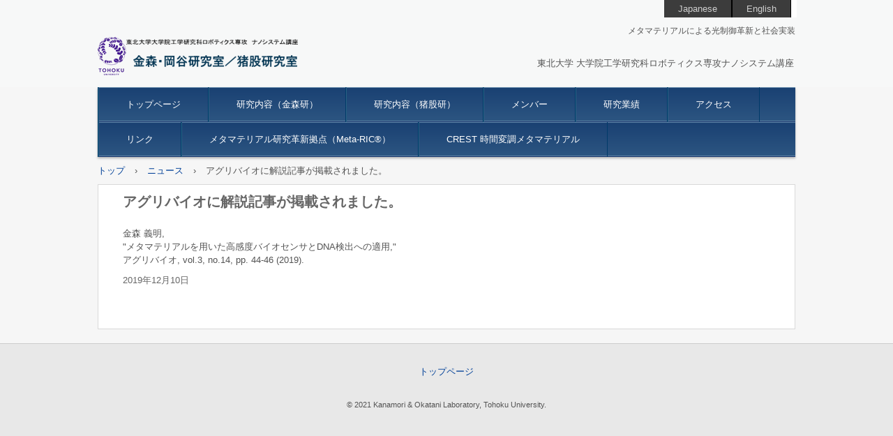

--- FILE ---
content_type: text/html
request_url: https://web.tohoku.ac.jp/kanamori/posts/news1.html
body_size: 4882
content:
<!DOCTYPE html>
<html lang="ja">
<head>
<meta charset="UTF-8">
<meta name="viewport" content="width=device-width, initial-scale=1">
<title>アグリバイオに解説記事が掲載されました。 | 金森研究室 東北大</title><!--[if lt IE 9]>
<script src="html5.js" type="text/javascript"></script>
<![endif]-->
<link rel="stylesheet" type="text/css" href="../style.css"></head>
<body class="basic2" id="hpb-sp-20-10006-31">
<div id="page" class="site">
<header id="masthead" class="site-header sp-part-top sp-header2" role="banner">
<div id="masthead-inner" class="sp-part-top sp-header-inner">
<nav id="sp-site-navigation-1" class="navigation-main sp-part-top sp-site-navigation minimal" role="navigation">
<h1 class="menu-toggle">メニュー</h1>
<div class="screen-reader-text skip-link"><a title="コンテンツへスキップ" href="#content">コンテンツへスキップ</a></div>
<ul id="menu-mainnav">
  <li class="menu-item"><a href="https://web.tohoku.ac.jp/kanamori/index.html">Japanese</a>
  <li class="menu-item"><a href="https://web.tohoku.ac.jp/kanamori/en/index.html">English</a></ul></nav>
<div id="sp-site-branding2-1" class="sp-part-top sp-site-branding2">
<h1 class="site-title sp-part-top sp-site-title" id=""><a href="../index.html">金森研究室 東北大</a></h1>
<h2 class="site-description sp-part-top sp-catchphrase" id="">メタマテリアルによる光制御革新と社会実装</h2>
<div class="extra sp-part-top sp-site-branding-extra" id="sp-site-branding-extra-1">
<p class="paragraph" style="text-align : right;">東北大学 大学院工学研究科ロボティクス専攻ナノシステム講座</p></div></div></div></header>
<div id="main" class="site-main sp-part-top sp-main">
<div id="contenthead" class="sp-part-top sp-content-header">
<nav id="sp-site-navigation-2" class="navigation-main button-menu sp-part-top sp-site-navigation horizontal" role="navigation">
<h1 class="menu-toggle">メニュー</h1>
<div class="screen-reader-text skip-link"><a title="コンテンツへスキップ" href="#content">コンテンツへスキップ</a></div>
<ul id="menu-mainnav">
  <li class="menu-item"><a href="../index.html">トップページ</a>
  <li class="menu-item"><a href="../research.html">研究内容（金森研）</a>
  <li class="menu-item"><a href="../inomata.html">研究内容（猪股研）</a>
  <li class="menu-item"><a href="../member.html">メンバー</a>
  <li class="menu-item"><a href="../activities.html">研究業績</a>
  <li class="menu-item"><a href="../access.html">アクセス</a>
  <li class="menu-item"><a href="../link.html">リンク</a>
  <li class="menu-item"><a href="https://web.tohoku.ac.jp/kanamori/0meta-ric/index.html">メタマテリアル研究革新拠点（Meta-RIC®）</a>
  <li class="menu-item"><a href="https://web.tohoku.ac.jp/kanamori/0crest/index.html">CREST 時間変調メタマテリアル</a></ul></nav>
<div id="breadcrumb-list" class="sp-part-top sp-bread-crumb">
<div><a href="../index.html">トップ</a></div>
<div>›</div>
<div><a href="news_archive.html">ニュース</a></div>
<div>›</div>
<div>アグリバイオに解説記事が掲載されました。</div></div></div>
<div id="main-inner">
<div id="primary" class="content-area">
<div id="content" class="site-content sp-part-top sp-content page-news1" role="main">
<div id="post-list" class="hpb-viewtype-full hpb-posttype-news sp-part-top sp-wp-post-list">
<article>
<header class="entry-header">
<h1 class="entry-title">アグリバイオに解説記事が掲載されました。</h1></header>
<div class="entry-content sp-part-top sp-entry-content" id="sp-entry-content-196">
<p class="paragraph">金森 義明,<br>
&quot;メタマテリアルを用いた高感度バイオセンサとDNA検出への適用,&quot;<br>
アグリバイオ, vol.3, no.14, pp. 44-46 (2019).<br></p></div>
<footer class="entry-meta"><span class="date">2019年12月10日</span></footer></article></div></div></div></div></div>
<footer id="colophon" class="site-footer sp-part-top sp-footer2" role="contentinfo">
<div id="colophon-inner" class="sp-part-top sp-footer-inner">
<nav id="sp-site-navigation-3" class="navigation-main sp-part-top sp-site-navigation minimal" role="navigation">
<h1 class="menu-toggle">メニュー</h1>
<div class="screen-reader-text skip-link"><a title="コンテンツへスキップ" href="#content">コンテンツへスキップ</a></div>
<ul id="menu-mainnav">
  <li class="menu-item"><a href="../index.html">トップページ</a></ul></nav>
<div id="sp-block-container-5" class="sp-part-top sp-block-container">
<p class="copyright paragraph">&copy; 2021 Kanamori &amp; Okatani Laboratory, Tohoku University.</p></div></div></footer></div><script type="text/javascript" src="../navigation.js"></script></body></html>

--- FILE ---
content_type: text/css
request_url: https://web.tohoku.ac.jp/kanamori/style.css
body_size: 106288
content:
#colophon {
}

#content{
  min-height : 50px;
}

#contenthead {
}

#masthead {
}

.screen-reader-text{
  display : none;
}

.sp-block-container{
  padding-top : 0px;
  padding-left : 0px;
  padding-right : 0px;
  padding-bottom : 0px;
}

.sp-block-container > h1{
  font-size : 2.4rem;
}

.sp-block-container > h2{
  font-size : 1.8rem;
}

.sp-block-container > h3{
  font-size : 1.5rem;
}

.sp-block-container > h4{
  font-size : 1.4rem;
}

.sp-block-container > h5{
  font-size : 1.3rem;
}

.sp-block-container > h6{
  font-size : 1.1rem;
}

.sp-block-container > hr{
  border-bottom-color : initial;
  color : #e2e2e2;
  margin-top : 25px;
  margin-left : 0px;
  margin-right : 0px;
  margin-bottom : 30px;
  border-top-width : 1px;
  border-left-width : medium;
  border-right-width : medium;
  border-bottom-width : medium;
  border-top-style : solid;
  border-left-style : none;
  border-right-style : none;
  border-bottom-style : none;
  border-top-color : #e2e2e2;
  border-left-color : initial;
  border-right-color : initial;
  border-bottom-color : initial;
  height : 1px;
}

.sp-block-container > p{
  font-size : 1.3rem;
  line-height : 1.5;
  text-align : justify;
  padding-left : 0.1em;
  padding-right : 0.1em;
  margin-top : 0.5em;
  margin-bottom : 1.5em;
  text-justify : inter-ideograph;
}

.sp-block-container > p.indent{
  padding-left : 1em;
}

.sp-block-container > p.large{
  font-size : 1.2em;
}

.sp-bread-crumb div{
  padding-bottom : 10px;
  margin-top : 10px;
  margin-right : 10px;
  width : auto;
  display : inline-block;
}

.sp-button{
  width : 122px;
}

.sp-button a{
  text-decoration : none;
  text-align : center;
  padding-top : 6px;
  padding-left : 0px;
  padding-right : 0px;
  padding-bottom : 6px;
  border-top-width : 1px;
  border-left-width : 1px;
  border-right-width : 1px;
  border-bottom-width : 1px;
  border-top-style : solid;
  border-left-style : solid;
  border-right-style : solid;
  border-bottom-style : solid;
  border-top-color : #f0f0f0;
  border-left-color : #f0f0f0;
  border-right-color : #f0f0f0;
  border-bottom-color : #f0f0f0;
  border-top-left-radius : 5px 5px;
  border-top-right-radius : 5px 5px;
  border-bottom-right-radius : 5px 5px;
  border-bottom-left-radius : 5px 5px;
  height : 100%;
  display : block;
  box-sizing : border-box;
}

.sp-button a:hover{
  border-top-width : 1px;
  border-left-width : 1px;
  border-right-width : 1px;
  border-bottom-width : 1px;
  border-top-style : solid;
  border-left-style : solid;
  border-right-style : solid;
  border-bottom-style : solid;
  border-top-color : #d8d8d8;
  border-left-color : #d8d8d8;
  border-right-color : #d8d8d8;
  border-bottom-color : #d8d8d8;
}

.sp-column.accordion > .column-label h3::after{
  border-top-width : 5px;
  border-left-width : 6px;
  border-right-width : 6px;
  border-top-style : solid;
  border-left-style : solid;
  border-right-style : solid;
  border-top-color : rgba(255, 255, 255, 0.45);
  border-left-color : transparent;
  border-right-color : transparent;
  width : 0px;
  height : 0px;
  display : block;
  position : absolute;
  top : 0.5em;
  right : 0px;
  content : "";
}

.sp-column.toggled-on > .column-label h3::after{
  display : none;
}

.sp-column.toggled-on > .column-label h3::before{
  border-left-width : 6px;
  border-right-width : 6px;
  border-bottom-width : 5px;
  border-left-style : solid;
  border-right-style : solid;
  border-bottom-style : solid;
  border-left-color : transparent;
  border-right-color : transparent;
  border-bottom-color : rgba(255, 255, 255, 0.45);
  width : 0px;
  height : 0px;
  display : block;
  position : absolute;
  top : 0.5em;
  right : 0px;
  content : "";
}

.sp-column > .column-body{
  padding-top : 5px;
  padding-left : 5px;
  padding-right : 5px;
  padding-bottom : 5px;
}

.sp-definition-list > dd{
  margin-left : 94px;
  margin-bottom : 25px;
}

.sp-definition-list > dt{
  padding-top : 5px;
  padding-left : 25px;
  padding-right : 0px;
  padding-bottom : 5px;
  margin-bottom : 10px;
}

.sp-form input{
  font-size : 1.4rem;
  font-family : "ヒラギノ角ゴ Pro W3", "Hiragino Kaku Gothic Pro", "メイリオ", Meiryo, Osaka, "ＭＳ Ｐゴシック", "MS PGothic", Arial, sans-serif;
}

.sp-form input[type="date"]{
  padding-top : 5px;
  padding-left : 5px;
  padding-right : 5px;
  padding-bottom : 5px;
  width : 90%;
}

.sp-form input[type="radio"]{
  vertical-align : middle;
  width : 20px;
}

.sp-form input[type="submit"]{
  font-size : 1.4rem;
  color : #555555;
  background-color : #dcdada;
  padding-top : 5px;
  padding-left : 8px;
  padding-right : 8px;
  padding-bottom : 5px;
  margin-top : 15px;
  width : auto;
  min-width : 100px;
  float : right;
  position : relative;
  cursor : pointer;
}

.sp-form input[type="text"]{
  padding-top : 5px;
  padding-left : 5px;
  padding-right : 5px;
  padding-bottom : 5px;
  width : 90%;
}

.sp-form table{
  border-top-width : 1px;
  border-left-width : 1px;
  border-top-style : solid;
  border-left-style : solid;
  border-top-color : #000000;
  border-left-color : #000000;
  width : 100%;
  border-collapse : collapse;
  border-spacing : 0px 0px;
}

.sp-form td{
  color : #000000;
  background-color : #ffffff;
  padding-top : 5px;
  padding-left : 18px;
  padding-right : 18px;
  padding-bottom : 5px;
  border-right-width : 1px;
  border-bottom-width : 1px;
  border-right-style : solid;
  border-bottom-style : solid;
  border-right-color : #000000;
  border-bottom-color : #000000;
  width : auto;
}

.sp-form textarea{
  font-size : 1.4rem;
  font-family : "ヒラギノ角ゴ Pro W3", "Hiragino Kaku Gothic Pro", "メイリオ", Meiryo, Osaka, "ＭＳ Ｐゴシック", "MS PGothic", Arial, sans-serif;
  padding-top : 5px;
  padding-left : 5px;
  padding-right : 5px;
  padding-bottom : 5px;
  width : 90%;
  height : 150px;
}

.sp-form th{
  font-weight : normal;
  color : #000000;
  background-color : #f4f4f4;
  text-align : left;
  padding-top : 5px;
  padding-left : 18px;
  padding-right : 18px;
  padding-bottom : 5px;
  border-right-width : 1px;
  border-bottom-width : 1px;
  border-right-style : solid;
  border-bottom-style : solid;
  border-right-color : #000000;
  border-bottom-color : #000000;
  width : auto;
  min-width : 50px;
}

.sp-google-map{
  max-width : 100%;
  word-wrap : normal;
}

.sp-google-map img{
  max-width : none !important;
}

.sp-item-gallery.grid > ul > li{
  overflow : hidden;
}

.sp-item-gallery.masonry > ul > li{
  height : auto !important;
}

.sp-item-gallery > ul > li > div img.item-gallery-thumbnail{
  max-width : 100%;
}

.sp-list{
  padding-right : 1em;
  margin-bottom : 1.5em;
  list-style-position : inside;
}

.sp-list > li{
  text-align : justify;
  padding-top : 6px;
  padding-bottom : 6px;
  margin-top : 0px;
  margin-left : 0px;
  margin-right : 0px;
  margin-bottom : 0px;
  text-justify : inter-ideograph;
}

.sp-page-title > h1{
  font-size : 1.8rem;
  font-weight : bold;
}

.sp-part-top{
  display : block;
  position : relative;
  box-sizing : border-box;
}

.sp-part-top::after{
  clear : both;
  display : table;
  content : "";
}

.sp-part-top:not(table)::after{
  clear : both;
  display : table;
  content : "";
}

.sp-site-branding2 .site-description{
  font-size : 1rem;
  font-weight : normal;
  color : #929292;
}

.sp-site-navigation{
  color : black;
  background-color : white;
}

.sp-site-navigation .menu-toggle{
  display : none;
  cursor : pointer;
}

.sp-site-navigation.vertical{
  font-size : 1.3rem;
  border-top-width : 1px;
  border-bottom-width : 1px;
  border-top-style : solid;
  border-bottom-style : solid;
  border-top-color : #d2c9b8;
  border-bottom-color : #d2c9b8;
  width : 100%;
}

.sp-site-navigation.vertical ul{
  line-height : 30px;
  padding-top : 0px;
  padding-left : 0px;
  padding-right : 0px;
  padding-bottom : 0px;
  margin-top : 0px;
  margin-left : 0px;
  margin-right : 0px;
  margin-bottom : 0px;
  list-style-type : none;
  list-style-position : outside;
}

.sp-site-navigation.vertical ul li.current-menu-ancestor > a{
  color : #ffffff;
  background-color : rgba(0, 0, 0, 0.3);
}

.sp-site-navigation.vertical ul li.current-menu-item > a{
  color : #ffffff;
  background-color : rgba(0, 0, 0, 0.3);
}

.sp-site-navigation.vertical ul li.current_page_ancestor > a{
  color : #ffffff;
  background-color : rgba(0, 0, 0, 0.3);
}

.sp-site-navigation.vertical ul li.current_page_item > a{
  color : #ffffff;
  background-color : rgba(0, 0, 0, 0.3);
}

.sp-site-navigation.vertical ul li > a{
  text-decoration : none;
  padding-top : 10px;
  padding-left : 20px;
  padding-right : 20px;
  padding-bottom : 10px;
  display : block;
}

.sp-site-navigation.vertical ul li > a:active{
  color : #ffffff;
  background-color : rgba(0, 0, 0, 0.3);
}

.sp-site-navigation.vertical ul li > a:hover{
  color : #ffffff;
  background-color : rgba(0, 0, 0, 0.3);
}

.sp-site-navigation.vertical ul ul li > a{
  padding-top : 10px;
  padding-left : 40px;
  padding-right : 40px;
  padding-bottom : 10px;
}

.sp-site-navigation.vertical > ul{
  margin-top : 0px;
  margin-left : auto;
  margin-right : auto;
  margin-bottom : 0px;
  width : 100%;
}

.sp-site-navigation.vertical > ul > li{
  padding-top : 0px;
  padding-left : 0px;
  padding-right : 0px;
  padding-bottom : 0px;
  width : 100%;
}

.sp-site-navigation.vertical > ul > li:hover > ul{
  display : block;
}

.sp-table{
  margin-top : 5px;
  margin-left : auto;
  margin-right : auto;
  margin-bottom : 5px;
  border-top-width : 1px;
  border-left-width : 1px;
  border-top-style : solid;
  border-left-style : solid;
  border-top-color : #d8d8d8;
  border-left-color : #d8d8d8;
  width : 100%;
  display : table;
  border-collapse : collapse;
}

.sp-table > * > tr > td{
  padding-top : 5px;
  padding-left : 8px;
  padding-right : 8px;
  padding-bottom : 5px;
  border-right-width : 1px;
  border-bottom-width : 1px;
  border-right-style : solid;
  border-bottom-style : solid;
  border-right-color : #d8d8d8;
  border-bottom-color : #d8d8d8;
}

.sp-table > * > tr > th{
  padding-top : 5px;
  padding-left : 8px;
  padding-right : 8px;
  padding-bottom : 5px;
  border-right-width : 1px;
  border-bottom-width : 1px;
  border-right-style : solid;
  border-bottom-style : solid;
  border-right-color : #d8d8d8;
  border-bottom-color : #d8d8d8;
}

.sp-table > * > tr > th.col-title{
  background-color : rgba(0, 0, 0, 0.0625);
}

.sp-table > * > tr > th.row-title{
  background-color : rgba(0, 0, 0, 0.0625);
}

.sp-wp-post-list{
  padding-top : 0px;
  padding-left : 0px;
  padding-right : 0px;
  padding-bottom : 0px;
  margin-top : 2em;
  margin-left : 0px;
  margin-right : 0px;
  margin-bottom : 2em;
}

.sp-wp-post-list .navigation-post{
  margin-top : 0.67em;
}

.sp-wp-post-list .navigation-post .nav-next{
  margin-right : 10px;
  float : right;
}

.sp-wp-post-list .navigation-post .nav-previous{
  margin-left : 10px;
  float : left;
}

.sp-wp-post-list .navigation-post::after{
  clear : both;
  display : table;
  content : "";
}

.sp-wp-post-list .navigation-post > h1{
  display : none;
}

.sp-wp-post-list > article{
  margin-top : 0.67em;
  margin-left : 0px;
  margin-right : 0px;
  margin-bottom : 0.67em;
}

.sp-wp-post-list > h3{
  background-color : #f4f4f4;
  background-image : none;
  background-repeat : repeat;
  background-attachment : scroll;
  background-position : 0% 0%;
  background-clip : border-box;
  background-origin : padding-box;
  background-size : auto auto;
}

a{
  color : #004098;
  text-decoration : underline;
}

a:active{
  text-decoration : none;
}

a:hover{
  text-decoration : none;
}

article{
  display : block;
}

aside{
  display : block;
}

body{
  font-size : 1.3rem;
  font-family : "ヒラギノ角ゴ Pro W3", "Hiragino Kaku Gothic Pro", "メイリオ", Meiryo, Osaka, "ＭＳ Ｐゴシック", "MS PGothic", Arial, sans-serif;
  line-height : 1.5;
  color : #666666;
  background-color : #f6f6f6;
  text-align : left;
  padding-top : 0px;
  padding-left : 0px;
  padding-right : 0px;
  padding-bottom : 0px;
  margin-top : 0px;
  margin-left : 0px;
  margin-right : 0px;
  margin-bottom : 0px;
  word-wrap : break-word;
}

details{
  display : block;
}

dl{
  margin-top : 0px;
  box-sizing : border-box;
}

figcaption{
  display : block;
}

figure{
  display : block;
}

footer{
  display : block;
}

h1{
  margin-top : 0px;
  box-sizing : border-box;
}

h2{
  margin-top : 0px;
  box-sizing : border-box;
}

h3{
  margin-top : 0px;
  box-sizing : border-box;
}

h4{
  margin-top : 0px;
  box-sizing : border-box;
}

h5{
  margin-top : 0px;
  box-sizing : border-box;
}

h6{
  margin-top : 0px;
  box-sizing : border-box;
}

header{
  display : block;
}

hgroup{
  display : block;
}

html{
  font-size : 62.5%;
}

main{
  display : block;
}

nav{
  display : block;
  box-sizing : border-box;
}

ol{
  margin-top : 0px;
  box-sizing : border-box;
}

p{
  margin-top : 0px;
  box-sizing : border-box;
}

section{
  display : block;
}

summary{
  display : block;
}

table{
  margin-top : 0px;
  box-sizing : border-box;
}

ul{
  margin-top : 0px;
  margin-left : 0px;
  margin-right : 0px;
  margin-bottom : 0px;
  box-sizing : border-box;
}

@media not screen, screen and (min-width: 569px) {

  #colophon{
    background-color : #e8e8e8;
    background-image : none;
    background-repeat : repeat;
    background-attachment : scroll;
    background-position : 0% 0%;
    background-clip : border-box;
    background-origin : padding-box;
    background-size : auto auto;
    padding-top : 10px;
    margin-top : 10px;
    margin-left : auto;
    margin-right : auto;
    margin-bottom : 0px;
    border-top-width : 1px;
    border-top-style : solid;
    border-top-color : #cdcdcd;
    width : 100%;
  }

  #colophon-inner{
    padding-top : 20px;
    padding-left : 0px;
    padding-right : 0px;
    padding-bottom : 20px;
    margin-top : 0px;
    margin-left : auto;
    margin-right : auto;
    margin-bottom : 0px;
    width : 1000px;
    box-sizing : content-box;
  }

  #content{
    background-color : #ffffff;
    padding-top : 10px;
    padding-left : 10px;
    padding-right : 10px;
    padding-bottom : 10px;
    margin-bottom : 10px;
    border-top-width : 1px;
    border-left-width : 1px;
    border-right-width : 1px;
    border-bottom-width : 1px;
    border-top-style : solid;
    border-left-style : solid;
    border-right-style : solid;
    border-bottom-style : solid;
    border-top-color : #d9d9d9;
    border-left-color : #d9d9d9;
    border-right-color : #d9d9d9;
    border-bottom-color : #d9d9d9;
    min-height : 50px;
    position : relative;
  }

  #main{
    padding-top : 0px;
    padding-left : 0px;
    padding-right : 0px;
    padding-bottom : 0px;
    margin-top : 0px;
    margin-left : auto;
    margin-right : auto;
    margin-bottom : 0px;
    width : 1000px;
    box-sizing : content-box;
  }

  #masthead{
    background-color : #f7f8f8;
    margin-bottom : 0px;
    min-height : 100px;
    position : relative;
  }

  #masthead-inner{
    margin-top : 0px;
    margin-left : auto;
    margin-right : auto;
    margin-bottom : 0px;
    width : 1000px;
    box-sizing : content-box;
  }

  #page{
    margin-top : 0px;
    margin-left : auto;
    margin-right : auto;
    margin-bottom : 0px;
    overflow : hidden;
  }

  .sp-google-map{
    width : 400px;
    min-height : 300px;
  }

  .sp-site-branding2{
    padding-top : 20px;
  }

  .sp-site-branding2 .extra{
    width : 50%;
    position : absolute;
    bottom : 0px;
    right : 0px;
  }

  .sp-site-branding2 .extra > p{
    font-size : 1.3rem;
    color : #929292;
    text-align : right;
    padding-top : 0px;
    padding-left : 0px;
    padding-right : 0px;
    padding-bottom : 0px;
    margin-top : 0px;
    margin-left : 0px;
    margin-right : 0px;
    margin-bottom : 0px;
  }

  .sp-site-branding2 .extra > p.indent{
    padding-left : 1em;
  }

  .sp-site-branding2 .extra > p.large{
    font-size : 1.5rem;
  }

  .sp-site-branding2 .site-description{
    text-align : right;
    width : 100%;
    height : auto;
    position : absolute;
    top : 15px;
  }

  .sp-site-branding2 .site-title{
    margin-top : 0px;
    margin-left : 0px;
    margin-right : 0px;
    margin-bottom : 0px;
    height : 66px;
    float : left;
  }

  .sp-site-branding2 .site-title a{
    height : 100%;
    display : block;
  }

  .sp-site-navigation.horizontal ul{
    padding-top : 0px;
    padding-left : 0px;
    padding-right : 0px;
    padding-bottom : 0px;
    margin-top : 0px;
    margin-left : 0px;
    margin-right : 0px;
    margin-bottom : 0px;
    list-style-type : none;
    list-style-position : outside;
  }

  .sp-site-navigation.horizontal ul li.current-menu-ancestor > a{
    color : #ffffff;
    background-color : rgba(0, 0, 0, 0.3);
  }

  .sp-site-navigation.horizontal ul li.current-menu-item > a{
    color : #ffffff;
    background-color : rgba(0, 0, 0, 0.3);
  }

  .sp-site-navigation.horizontal ul li.current_page_ancestor > a{
    color : #ffffff;
    background-color : rgba(0, 0, 0, 0.3);
  }

  .sp-site-navigation.horizontal ul li.current_page_item > a{
    color : #ffffff;
    background-color : rgba(0, 0, 0, 0.3);
  }

  .sp-site-navigation.horizontal ul li > a{
    text-decoration : none;
  }

  .sp-site-navigation.horizontal ul li > a:active{
    color : #ffffff;
    background-color : rgba(0, 0, 0, 0.3);
  }

  .sp-site-navigation.horizontal ul li > a:hover{
    color : #ffffff;
    background-color : rgba(0, 0, 0, 0.3);
  }

  .sp-site-navigation.horizontal ul ul{
    border-bottom-color : initial;
    background-color : #ffffff;
    border-top-width : 1px;
    border-left-width : 1px;
    border-right-width : 1px;
    border-bottom-width : medium;
    border-top-style : solid;
    border-left-style : solid;
    border-right-style : solid;
    border-bottom-style : none;
    border-top-color : #3c3f53;
    border-left-color : #3c3f53;
    border-right-color : #3c3f53;
    border-bottom-color : initial;
    width : auto;
    min-width : 150px;
    display : none;
    position : absolute;
    top : 100%;
    left : 0px;
    z-index : 9999;
  }

  .sp-site-navigation.horizontal ul ul li{
    border-bottom-width : 1px;
    border-bottom-style : solid;
    border-bottom-color : #3c3f53;
    width : 100%;
    white-space : nowrap;
  }

  .sp-site-navigation.horizontal ul ul li > a{
    padding-top : 5px;
    padding-left : 1em;
    padding-right : 1em;
    padding-bottom : 5px;
    display : block;
  }

  .sp-site-navigation.horizontal > ul::after{
    clear : both;
    display : table;
    content : "";
  }

  .sp-site-navigation.horizontal > ul > li{
    float : left;
    position : relative;
  }

  .sp-site-navigation.horizontal > ul > li:hover{
    position : relative;
  }

  .sp-site-navigation.horizontal > ul > li:hover > ul{
    display : block;
  }

  .sp-site-navigation.horizontal > ul > li > a{
    padding-top : 0.5em;
    padding-left : 2em;
    padding-right : 2em;
    padding-bottom : 0.5em;
    display : block;
  }

  .sp-site-navigation.minimal{
    text-align : center;
    margin-top : 0px;
    margin-left : auto;
    margin-right : auto;
    margin-bottom : 20px;
  }

  .sp-site-navigation.minimal ul{
    padding-top : 0px;
    padding-left : 0px;
    padding-right : 0px;
    padding-bottom : 0px;
    margin-top : 0px;
    margin-left : 0px;
    margin-right : 0px;
    margin-bottom : 0px;
    list-style-type : none;
    list-style-position : outside;
  }

  .sp-site-navigation.minimal ul li:last-child{
    margin-right : 0px;
  }

  .sp-site-navigation.minimal ul li > a:active{
    text-decoration : underline;
  }

  .sp-site-navigation.minimal ul li > a:hover{
    text-decoration : underline;
  }

  .sp-site-navigation.minimal > ul li{
    margin-right : 10px;
    display : inline;
  }

  .sp-site-navigation.minimal > ul ul{
    margin-left : 10px;
    display : inline;
  }

  .sp-yahoo-map{
    width : 400px;
    min-height : 300px;
  }

  body{
    min-width : 1000px;
  }
}

@media not screen, screen and (min-width: 569px) {

  #content{
    width : 1000px;
  }

  #contenthead{
    width : 1000px;
  }
}

@media screen and (max-width: 568px) {

  #colophon{
    background-color : #e8e8e8;
    border-top-width : 1px;
    border-top-style : solid;
    border-top-color : #cdcdcd;
    width : 100%;
  }

  #colophon-inner{
    padding-top : 10px;
    padding-left : 10px;
    padding-right : 10px;
    padding-bottom : 10px;
    margin-bottom : 5px;
  }

  #content{
    background-color : #ffffff;
    padding-top : 10px;
    padding-left : 10px;
    padding-right : 10px;
    padding-bottom : 10px;
    margin-bottom : 10px;
    border-top-width : 1px;
    border-left-width : 1px;
    border-right-width : 1px;
    border-bottom-width : 1px;
    border-top-style : solid;
    border-left-style : solid;
    border-right-style : solid;
    border-bottom-style : solid;
    border-top-color : #d9d9d9;
    border-left-color : #d9d9d9;
    border-right-color : #d9d9d9;
    border-bottom-color : #d9d9d9;
    min-height : 50px;
    position : relative;
  }

  *{
    box-sizing : border-box;
  }

  .sp-block-container{
    padding-top : 0px;
    padding-left : 5px;
    padding-right : 5px;
    padding-bottom : 0px;
  }

  .sp-bread-crumb{
    padding-left : 10px;
    padding-right : 10px;
  }

  .sp-definition-list > dd{
    margin-left : 20px;
  }

  .sp-form input{
    width : 90%;
  }

  .sp-form input[type="submit"] {
  }

  .sp-form table{
    border-top-width : 1px;
    border-top-style : solid;
    border-top-color : #d8d8d8;
  }

  .sp-form td{
    width : auto;
    display : block;
  }

  .sp-form textarea{
    width : 90%;
  }

  .sp-form th{
    width : auto;
    display : block;
  }

  .sp-google-map{
    width : 100%;
    min-height : 300px;
  }

  .sp-image{
    max-width : 100%;
    height : auto;
  }

  .sp-site-branding2 .extra{
    padding-top : 5px;
  }

  .sp-site-branding2 .extra > p{
    font-size : 1rem;
    color : #929292;
    text-align : left;
    padding-top : 0px;
    padding-left : 10px;
    padding-right : 10px;
    padding-bottom : 0px;
    margin-top : 0px;
    margin-left : 0px;
    margin-right : 0px;
    margin-bottom : 0px;
    width : 100%;
  }

  .sp-site-branding2 .site-description{
    text-align : center;
  }

  .sp-site-branding2 .site-title{
    text-align : center;
  }

  .sp-site-navigation .menu-toggle{
    background-color : rgba(0, 0, 0, 0.3);
    padding-top : 10px;
    padding-left : 10px;
    padding-right : 10px;
    padding-bottom : 10px;
    margin-top : 0px;
    margin-left : 0px;
    margin-right : 0px;
    margin-bottom : 0px;
    cursor : pointer;
  }

  .sp-site-navigation ul{
    list-style-type : none;
    list-style-position : outside;
  }

  .sp-site-navigation.button-menu .menu-toggle{
    display : block;
  }

  .sp-site-navigation.button-menu ul ul{
    display : block;
  }

  .sp-site-navigation.button-menu ul.toggled-on{
    display : block;
  }

  .sp-site-navigation.button-menu > ul{
    display : none;
  }

  .sp-site-navigation.horizontal{
    padding-top : 0px;
    margin-top : 10px;
    position : relative;
  }

  .sp-site-navigation.horizontal ul{
    background-color : #ffffff;
    padding-top : 0px;
    padding-left : 0px;
    padding-right : 0px;
    padding-bottom : 0px;
    width : auto;
    height : auto;
  }

  .sp-site-navigation.horizontal ul li{
    padding-left : 0px;
    border-left-width : 0px;
    width : auto;
    float : none;
  }

  .sp-site-navigation.horizontal ul li.current-menu-ancestor > a{
    color : #ffffff;
    background-color : rgba(0, 0, 0, 0.3);
  }

  .sp-site-navigation.horizontal ul li.current-menu-item > a{
    color : #ffffff;
    background-color : rgba(0, 0, 0, 0.3);
  }

  .sp-site-navigation.horizontal ul li.current_page_ancestor > a{
    color : #ffffff;
    background-color : rgba(0, 0, 0, 0.3);
  }

  .sp-site-navigation.horizontal ul li.current_page_item > a{
    color : #ffffff;
    background-color : rgba(0, 0, 0, 0.3);
  }

  .sp-site-navigation.horizontal ul li > a{
    line-height : 24px;
    padding-top : 8px;
    padding-left : 25px;
    padding-right : 10px;
    padding-bottom : 7px;
    float : none;
    display : block;
  }

  .sp-site-navigation.horizontal ul li > a:active{
    color : #ffffff;
    background-color : rgba(0, 0, 0, 0.3);
  }

  .sp-site-navigation.horizontal ul li > a:hover{
    color : #ffffff;
    background-color : rgba(0, 0, 0, 0.3);
  }

  .sp-site-navigation.horizontal ul ul{
    border-bottom-color : initial;
    background-color : transparent;
    border-top-width : medium;
    border-left-width : medium;
    border-right-width : medium;
    border-bottom-width : medium;
    border-top-style : none;
    border-left-style : none;
    border-right-style : none;
    border-bottom-style : none;
    border-top-color : initial;
    border-left-color : initial;
    border-right-color : initial;
    border-bottom-color : initial;
    width : auto;
    min-width : 150px;
    display : block;
    position : relative;
    top : 100%;
    left : 0px;
    z-index : 9999;
  }

  .sp-site-navigation.horizontal ul ul li{
    border-bottom-color : initial;
    border-bottom-width : medium;
    border-bottom-style : none;
    border-bottom-color : initial;
  }

  .sp-site-navigation.horizontal ul ul li > a{
    border-bottom-color : initial;
    padding-top : 8px;
    padding-left : 50px;
    padding-right : 50px;
    padding-bottom : 8px;
    border-bottom-width : medium;
    border-bottom-style : none;
    border-bottom-color : initial;
  }

  .sp-site-navigation.minimal{
    text-align : center;
    margin-bottom : 20px;
  }

  .sp-site-navigation.minimal ul{
    padding-top : 0px;
    padding-left : 0px;
    padding-right : 0px;
    padding-bottom : 0px;
    margin-top : 0px;
    margin-left : 0px;
    margin-right : 0px;
    margin-bottom : 0px;
    list-style-type : none;
    list-style-position : outside;
  }

  .sp-site-navigation.minimal ul li{
    display : block;
  }

  .sp-site-navigation.minimal ul li > a{
    display : block;
  }

  .sp-site-navigation.minimal ul li > a:hover{
    text-decoration : underline;
  }

  .sp-yahoo-map{
    width : 100%;
    min-height : 300px;
  }

  embed{
    max-width : 100%;
  }
}

#sp-list-1{
  padding-top : 0px;
  padding-left : 0px;
  padding-right : 0px;
  padding-bottom : 0px;
  margin-left : 1rem;
  margin-right : 1rem;
  margin-bottom : 1.5em;
  list-style-type : none;
  list-style-position : outside;
}

#sp-list-1 > li{
  background-image : url(img/icon-01.png);
  background-repeat : no-repeat;
  background-position : 5px 0.8em;
  padding-top : 6px;
  padding-left : 25px;
  padding-bottom : 6px;
  margin-top : 0px;
  margin-left : 0px;
  margin-right : 0px;
  margin-bottom : 0px;
  border-bottom-width : medium;
  border-bottom-style : none;
}

#sp-table-1, #sp-table-10, #sp-table-11, #sp-table-12, #sp-table-13, #sp-table-14, #sp-table-15, #sp-table-16, #sp-table-17, #sp-table-18, #sp-table-19, #sp-table-2, #sp-table-20, #sp-table-21, #sp-table-22, #sp-table-23, #sp-table-24, #sp-table-25, #sp-table-26, #sp-table-27, #sp-table-3, #sp-table-4, #sp-table-5, #sp-table-6, #sp-table-7, #sp-table-8, #sp-table-9{
  font-size : 1.4rem;
  color : #666666;
  margin-top : 10px;
  margin-left : auto;
  margin-right : auto;
  margin-bottom : 10px;
  border-top-width : 1px;
  border-left-width : 1px;
  border-top-style : solid;
  border-left-style : solid;
  border-top-color : #d8d8d8;
  border-left-color : #d8d8d8;
  width : 100%;
  border-collapse : collapse;
}

#sp-table-1 > tbody > tr > td, #sp-table-10 > tbody > tr > td, #sp-table-11 > tbody > tr > td, #sp-table-12 > tbody > tr > td, #sp-table-13 > tbody > tr > td, #sp-table-14 > tbody > tr > td, #sp-table-15 > tbody > tr > td, #sp-table-16 > tbody > tr > td, #sp-table-17 > tbody > tr > td, #sp-table-18 > tbody > tr > td, #sp-table-19 > tbody > tr > td, #sp-table-2 > tbody > tr > td, #sp-table-20 > tbody > tr > td, #sp-table-21 > tbody > tr > td, #sp-table-22 > tbody > tr > td, #sp-table-23 > tbody > tr > td, #sp-table-24 > tbody > tr > td, #sp-table-25 > tbody > tr > td, #sp-table-26 > tbody > tr > td, #sp-table-27 > tbody > tr > td, #sp-table-3 > tbody > tr > td, #sp-table-4 > tbody > tr > td, #sp-table-5 > tbody > tr > td, #sp-table-6 > tbody > tr > td, #sp-table-7 > tbody > tr > td, #sp-table-8 > tbody > tr > td, #sp-table-9 > tbody > tr > td{
  background-color : #ffffff;
  padding-top : 5px;
  padding-left : 8px;
  padding-right : 8px;
  padding-bottom : 5px;
  border-right-width : 1px;
  border-bottom-width : 1px;
  border-right-style : solid;
  border-bottom-style : solid;
  border-right-color : #d8d8d8;
  border-bottom-color : #d8d8d8;
  display : table-cell;
}

#sp-table-1 > tbody > tr > th, #sp-table-10 > tbody > tr > th, #sp-table-11 > tbody > tr > th, #sp-table-12 > tbody > tr > th, #sp-table-13 > tbody > tr > th, #sp-table-14 > tbody > tr > th, #sp-table-15 > tbody > tr > th, #sp-table-16 > tbody > tr > th, #sp-table-17 > tbody > tr > th, #sp-table-18 > tbody > tr > th, #sp-table-19 > tbody > tr > th, #sp-table-2 > tbody > tr > th, #sp-table-20 > tbody > tr > th, #sp-table-21 > tbody > tr > th, #sp-table-22 > tbody > tr > th, #sp-table-23 > tbody > tr > th, #sp-table-24 > tbody > tr > th, #sp-table-25 > tbody > tr > th, #sp-table-26 > tbody > tr > th, #sp-table-27 > tbody > tr > th, #sp-table-3 > tbody > tr > th, #sp-table-4 > tbody > tr > th, #sp-table-5 > tbody > tr > th, #sp-table-6 > tbody > tr > th, #sp-table-7 > tbody > tr > th, #sp-table-8 > tbody > tr > th, #sp-table-9 > tbody > tr > th{
  background-color : #f9f9f9;
  padding-top : 5px;
  padding-left : 8px;
  padding-right : 8px;
  padding-bottom : 5px;
  border-right-width : 1px;
  border-bottom-width : 1px;
  border-right-style : solid;
  border-bottom-style : solid;
  border-right-color : #d8d8d8;
  border-bottom-color : #d8d8d8;
  min-width : 40px;
  display : table-cell;
}

@media screen and (max-width: 568px) {

  #sp-table-1, #sp-table-10, #sp-table-11, #sp-table-12, #sp-table-13, #sp-table-14, #sp-table-15, #sp-table-16, #sp-table-17, #sp-table-18, #sp-table-19, #sp-table-2, #sp-table-20, #sp-table-21, #sp-table-22, #sp-table-23, #sp-table-24, #sp-table-25, #sp-table-26, #sp-table-27, #sp-table-3, #sp-table-4, #sp-table-5, #sp-table-6, #sp-table-7, #sp-table-8, #sp-table-9{
    width : 100%;
  }
}

.page-access#content #page-content > .paragraph em, .page-custom#content #page-content > .paragraph em, .page-information1#content #page-content > .paragraph em, .page-link1#content #page-content > .paragraph em, .page-results#content #page-content > .paragraph em, .page-schedule1#content #page-content > .paragraph em, .page-technology#content #page-content > .paragraph em, .page-technology1#content #page-content > .paragraph em, .page-toppage#content #page-content > .paragraph em, #sp-block-container-1 > .paragraph em, #sp-block-container-10 > .paragraph em, #sp-block-container-11 > .paragraph em, #sp-block-container-4 > .paragraph em, #sp-block-container-5 > .paragraph em, #sp-block-container-6 > .paragraph em, #sp-block-container-9 > .paragraph em{
  font-style : oblique;
  color : #535353;
  border-bottom-width : 1px;
  border-bottom-style : solid;
  border-bottom-color : #535353;
}

.page-access#content #page-content > .paragraph strong, .page-custom#content #page-content > .paragraph strong, .page-information1#content #page-content > .paragraph strong, .page-link1#content #page-content > .paragraph strong, .page-results#content #page-content > .paragraph strong, .page-schedule1#content #page-content > .paragraph strong, .page-technology#content #page-content > .paragraph strong, .page-technology1#content #page-content > .paragraph strong, .page-toppage#content #page-content > .paragraph strong, #sp-block-container-1 > .paragraph strong, #sp-block-container-10 > .paragraph strong, #sp-block-container-11 > .paragraph strong, #sp-block-container-4 > .paragraph strong, #sp-block-container-5 > .paragraph strong, #sp-block-container-6 > .paragraph strong, #sp-block-container-9 > .paragraph strong{
  font-weight : bold;
  color : #535353;
}

.page-access#content #page-content > h1, .page-custom#content #page-content > h1, .page-information1#content #page-content > h1, .page-link1#content #page-content > h1, .page-results#content #page-content > h1, .page-schedule1#content #page-content > h1, .page-technology#content #page-content > h1, .page-technology1#content #page-content > h1, .page-toppage#content #page-content > h1, #sp-block-container-1 > h1, #sp-block-container-10 > h1, #sp-block-container-11 > h1, #sp-block-container-4 > h1, #sp-block-container-5 > h1, #sp-block-container-6 > h1, #sp-block-container-9 > h1{
  font-size : 2.1rem;
  font-weight : normal;
  color : #004098;
  background-color : transparent;
  background-image : url(img/pagetitle-4.png), url(img/pagetitle-5.png);
  background-repeat : no-repeat, repeat-x;
  background-attachment : scroll, scroll;
  background-position : left center, left center;
  background-clip : border-box, border-box;
  background-origin : padding-box, padding-box;
  background-size : auto auto, auto auto;
  text-align : left;
  padding-top : 8px;
  padding-left : 25px;
  padding-right : 0px;
  padding-bottom : 8px;
  margin-left : 1rem;
  margin-bottom : 15px;
  clear : both;
}

.page-access#content #page-content > h2, .page-custom#content #page-content > h2, .page-information1#content #page-content > h2, .page-link1#content #page-content > h2, .page-results#content #page-content > h2, .page-schedule1#content #page-content > h2, .page-technology#content #page-content > h2, .page-technology1#content #page-content > h2, .page-toppage#content #page-content > h2, #sp-block-container-1 > h2, #sp-block-container-10 > h2, #sp-block-container-11 > h2, #sp-block-container-4 > h2, #sp-block-container-5 > h2, #sp-block-container-6 > h2, #sp-block-container-9 > h2{
  font-size : 1.8rem;
  font-weight : normal;
  color : #004098;
  background-color : transparent;
  background-image : url(img/pagetitle-4.png), url(img/pagetitle-5.png);
  background-repeat : no-repeat, repeat-x;
  background-attachment : scroll, scroll;
  background-position : left center, left center;
  background-clip : border-box, border-box;
  background-origin : padding-box, padding-box;
  background-size : auto auto, auto auto;
  text-align : left;
  padding-top : 8px;
  padding-left : 25px;
  padding-right : 0px;
  padding-bottom : 8px;
  margin-left : 1rem;
  margin-bottom : 15px;
  clear : both;
}

.page-access#content #page-content > h3, .page-custom#content #page-content > h3, .page-information1#content #page-content > h3, .page-link1#content #page-content > h3, .page-results#content #page-content > h3, .page-schedule1#content #page-content > h3, .page-technology#content #page-content > h3, .page-technology1#content #page-content > h3, .page-toppage#content #page-content > h3, #sp-block-container-1 > h3, #sp-block-container-10 > h3, #sp-block-container-11 > h3, #sp-block-container-4 > h3, #sp-block-container-5 > h3, #sp-block-container-6 > h3, #sp-block-container-9 > h3{
  font-size : 1.4rem;
  font-weight : normal;
  color : #004098;
  background-color : transparent;
  background-image : url(img/pagetitle-4.png), url(img/pagetitle-5.png);
  background-repeat : no-repeat, repeat-x;
  background-attachment : scroll, scroll;
  background-position : left center, left center;
  background-clip : border-box, border-box;
  background-origin : padding-box, padding-box;
  background-size : auto auto, auto auto;
  text-align : left;
  padding-top : 8px;
  padding-left : 25px;
  padding-right : 0px;
  padding-bottom : 8px;
  margin-left : 1rem;
  margin-bottom : 15px;
  clear : both;
}

.page-access#content #page-content > h4, .page-custom#content #page-content > h4, .page-information1#content #page-content > h4, .page-link1#content #page-content > h4, .page-results#content #page-content > h4, .page-schedule1#content #page-content > h4, .page-technology#content #page-content > h4, .page-technology1#content #page-content > h4, .page-toppage#content #page-content > h4, #sp-block-container-1 > h4, #sp-block-container-10 > h4, #sp-block-container-11 > h4, #sp-block-container-4 > h4, #sp-block-container-5 > h4, #sp-block-container-6 > h4, #sp-block-container-9 > h4{
  font-size : 1.3rem;
  font-weight : normal;
  line-height : 1.2;
  color : #272727;
  text-align : left;
  padding-top : 5px;
  padding-left : 0px;
  padding-right : 0px;
  padding-bottom : 5px;
  margin-top : 0px;
  margin-left : 1rem;
  margin-right : 0px;
  margin-bottom : 1em;
  border-bottom-width : 1px;
  border-bottom-style : solid;
  border-bottom-color : #053566;
  clear : both;
}

.page-access#content #page-content > h5, .page-custom#content #page-content > h5, .page-information1#content #page-content > h5, .page-link1#content #page-content > h5, .page-results#content #page-content > h5, .page-schedule1#content #page-content > h5, .page-technology#content #page-content > h5, .page-technology1#content #page-content > h5, .page-toppage#content #page-content > h5, #sp-block-container-1 > h5, #sp-block-container-10 > h5, #sp-block-container-11 > h5, #sp-block-container-4 > h5, #sp-block-container-5 > h5, #sp-block-container-6 > h5, #sp-block-container-9 > h5{
  font-size : 1.2rem;
  font-weight : normal;
  line-height : 1.2;
  color : #004098;
  text-align : left;
  padding-top : 5px;
  padding-bottom : 5px;
  margin-top : 0px;
  margin-left : 1rem;
  margin-bottom : 1em;
  clear : both;
}

.page-access#content #page-content > h6, .page-custom#content #page-content > h6, .page-information1#content #page-content > h6, .page-link1#content #page-content > h6, .page-results#content #page-content > h6, .page-schedule1#content #page-content > h6, .page-technology#content #page-content > h6, .page-technology1#content #page-content > h6, .page-toppage#content #page-content > h6, #sp-block-container-1 > h6, #sp-block-container-10 > h6, #sp-block-container-11 > h6, #sp-block-container-4 > h6, #sp-block-container-5 > h6, #sp-block-container-6 > h6, #sp-block-container-9 > h6{
  font-size : 1.1rem;
  font-weight : normal;
  color : #004098;
}

.page-access#content #page-content > hr, .page-custom#content #page-content > hr, .page-information1#content #page-content > hr, .page-link1#content #page-content > hr, .page-results#content #page-content > hr, .page-schedule1#content #page-content > hr, .page-technology#content #page-content > hr, .page-technology1#content #page-content > hr, .page-toppage#content #page-content > hr, #sp-block-container-1 > hr, #sp-block-container-10 > hr, #sp-block-container-11 > hr, #sp-block-container-4 > hr, #sp-block-container-5 > hr, #sp-block-container-6 > hr, #sp-block-container-9 > hr{
  color : #e2e2e2;
  margin-top : 25px;
  margin-left : 0px;
  margin-right : 0px;
  margin-bottom : 30px;
  border-top-width : 1px;
  border-left-width : medium;
  border-right-width : medium;
  border-bottom-width : medium;
  border-top-style : solid;
  border-left-style : none;
  border-right-style : none;
  border-bottom-style : none;
  border-top-color : #e2e2e2;
  border-left-color : initial;
  border-right-color : initial;
  border-bottom-color : initial;
  height : 1px;
}

.page-access#content #page-content > p, .page-custom#content #page-content > p, .page-information1#content #page-content > p, .page-link1#content #page-content > p, .page-results#content #page-content > p, .page-schedule1#content #page-content > p, .page-technology#content #page-content > p, .page-technology1#content #page-content > p, .page-toppage#content #page-content > p, #sp-block-container-1 > p, #sp-block-container-10 > p, #sp-block-container-11 > p, #sp-block-container-4 > p, #sp-block-container-5 > p, #sp-block-container-6 > p, #sp-block-container-9 > p{
  font-size : 1.3rem;
  line-height : 1.5;
  color : #535353;
  text-align : justify;
  padding-left : 1rem;
  padding-right : 1rem;
  margin-top : 0.5em;
  margin-left : 0px;
  margin-right : 0px;
  margin-bottom : 1.5em;
  line-break : normal;
  text-justify : inter-ideograph;
}

.page-access#content #page-content > p.indent, .page-custom#content #page-content > p.indent, .page-information1#content #page-content > p.indent, .page-link1#content #page-content > p.indent, .page-results#content #page-content > p.indent, .page-schedule1#content #page-content > p.indent, .page-technology#content #page-content > p.indent, .page-technology1#content #page-content > p.indent, .page-toppage#content #page-content > p.indent, #sp-block-container-1 > p.indent, #sp-block-container-10 > p.indent, #sp-block-container-11 > p.indent, #sp-block-container-4 > p.indent, #sp-block-container-5 > p.indent, #sp-block-container-6 > p.indent, #sp-block-container-9 > p.indent{
  padding-left : 5px;
}

.page-access#content #page-content > p.large, .page-custom#content #page-content > p.large, .page-information1#content #page-content > p.large, .page-link1#content #page-content > p.large, .page-results#content #page-content > p.large, .page-schedule1#content #page-content > p.large, .page-technology#content #page-content > p.large, .page-technology1#content #page-content > p.large, .page-toppage#content #page-content > p.large, #sp-block-container-1 > p.large, #sp-block-container-10 > p.large, #sp-block-container-11 > p.large, #sp-block-container-4 > p.large, #sp-block-container-5 > p.large, #sp-block-container-6 > p.large, #sp-block-container-9 > p.large{
  font-size : 1.5rem;
}

@media screen and (max-width: 568px) {

  #content.page-access #page-content, #content.page-custom #page-content, #content.page-information1 #page-content, #content.page-link1 #page-content, #content.page-results #page-content, #content.page-schedule1 #page-content, #content.page-technology #page-content, #content.page-technology1 #page-content, #content.page-toppage #page-content, #sp-block-container-1, #sp-block-container-10, #sp-block-container-11, #sp-block-container-4, #sp-block-container-5, #sp-block-container-6, #sp-block-container-9 {
  }
}

#sp-page-title-1 > h1, #sp-page-title-10 > h1, #sp-page-title-3 > h1, #sp-page-title-4 > h1, #sp-page-title-5 > h1, #sp-page-title-6 > h1, #sp-page-title-7 > h1, #sp-page-title-8 > h1, #sp-page-title-9 > h1{
  font-size : 1.4rem;
  font-weight : bold;
  line-height : 18px;
  color : #004098;
  background-color : transparent;
  background-image : url(img/pagetitle-1.png), url(img/pagetitle-2.png);
  background-repeat : no-repeat, repeat-x;
  background-attachment : scroll, scroll;
  background-position : left center, left center;
  background-clip : border-box, border-box;
  background-origin : padding-box, padding-box;
  background-size : auto auto, auto auto;
  padding-top : 10px;
  padding-left : 25px;
  padding-right : 15px;
  padding-bottom : 10px;
  border-right-width : 1px;
  border-right-style : solid;
  border-right-color : #d8d8d8;
  position : relative;
}

#sp-page-title-2 > h1{
  font-size : 1.4rem;
  font-weight : bold;
  line-height : 18px;
  color : #004098;
  background-color : transparent;
  background-image : url(img/pagetitle-3.png), url(img/pagetitle-2.png);
  background-repeat : no-repeat, repeat-x;
  background-attachment : scroll, scroll;
  background-position : 14px center, left center;
  background-clip : border-box, border-box;
  background-origin : padding-box, padding-box;
  background-size : auto auto, auto auto;
  padding-top : 10px;
  padding-left : 35px;
  padding-right : 15px;
  padding-bottom : 10px;
  border-left-width : 1px;
  border-right-width : 1px;
  border-bottom-width : 1px;
  border-left-style : solid;
  border-right-style : solid;
  border-bottom-style : solid;
  border-left-color : #d8d8d8;
  border-right-color : #d8d8d8;
  border-bottom-color : #000000;
  position : relative;
}

#sp-site-branding2-1{
  padding-top : 0px;
  padding-left : 0px;
  padding-right : 0px;
  padding-bottom : 0px;
  margin-top : 0px;
  margin-left : auto;
  margin-right : auto;
  margin-bottom : 0px;
  width : auto;
  min-height : 100px;
}

#sp-site-branding2-1 .extra{
  width : 500px;
  position : absolute;
  top : 50px;
  left : 50%;
}

#sp-site-branding2-1 .extra > p{
  color : #535353;
  text-align : right;
}

#sp-site-branding2-1 .site-description{
  font-size : 1.2rem;
  font-weight : normal;
  color : #535353;
  text-align : right;
  margin-top : 0px;
  margin-left : 0px;
  margin-right : 0px;
  margin-bottom : 0px;
  width : 100%;
  float : right;
  display : block;
  position : absolute;
  top : 1rem;
}

#sp-site-branding2-1 .site-title{
  background-image : url(img/site-logo.png);
  background-repeat : no-repeat;
  width : 272px;
  height : 52px;
  top : 20px;
}

#sp-site-branding2-1 .site-title a{
  text-indent : -9999px;
  height : 100%;
  display : block;
  overflow : hidden;
}

@media screen and (max-width: 568px) {

  #sp-site-branding2-1{
    margin-top : 0px;
    margin-left : 0px;
    margin-right : 0px;
    margin-bottom : 0px;
    min-height : 140px;
  }

  #sp-site-branding2-1 .extra{
    width : 100%;
    position : absolute;
    top : 110px;
    left : 0px;
  }

  #sp-site-branding2-1 .extra > p{
    font-size : 1rem;
    text-align : center;
  }

  #sp-site-branding2-1 .site-description{
    font-size : 1rem;
    color : #535353;
    text-align : center;
    width : 100%;
    position : absolute;
    top : 10px;
    box-sizing : border-box;
  }

  #sp-site-branding2-1 .site-title{
    background-image : url(img/site-logo.png);
    background-size : 100% auto;
    margin-top : 0px;
    margin-left : auto;
    margin-right : auto;
    margin-bottom : 0px;
    top : 50px;
  }

  #sp-site-branding2-1 .site-title a {
  }
}

#sp-site-navigation-2{
  background-image : url(img/nav-back.png);
  box-shadow : 0px 2px 3px rgba(160, 160, 160, 0.75);
}

#sp-site-navigation-2 .menu-toggle{
  display : none;
}

#sp-site-navigation-2 .screen-reader-text{
  display : none;
}

#sp-site-navigation-2 ul{
  padding-top : 0px;
  padding-left : 0px;
  padding-right : 0px;
  padding-bottom : 0px;
  margin-top : 0px;
  margin-left : 0px;
  margin-right : 0px;
  margin-bottom : 0px;
  list-style-type : none;
  list-style-position : outside;
}

#sp-site-navigation-2 ul a{
  text-decoration : none;
}

#sp-site-navigation-2 ul ul{
  background-color : #ffffff;
  border-top-width : 1px;
  border-left-width : 1px;
  border-right-width : 1px;
  border-bottom-width : medium;
  border-top-style : solid;
  border-left-style : solid;
  border-right-style : solid;
  border-bottom-style : none;
  border-top-color : #3c3f53;
  border-left-color : #3c3f53;
  border-right-color : #3c3f53;
  border-bottom-color : initial;
  width : auto;
  min-width : 150px;
  display : none;
  position : absolute;
  top : 100%;
  left : 0px;
  z-index : 9999;
}

#sp-site-navigation-2 ul ul li{
  line-height : 1.5;
  border-bottom-width : 1px;
  border-bottom-style : solid;
  border-bottom-color : #3c3f53;
  width : 100%;
  white-space : nowrap;
}

#sp-site-navigation-2 ul ul li a{
  color : #333333;
  padding-top : 5px;
  padding-left : 1em;
  padding-right : 1em;
  padding-bottom : 5px;
  display : block;
}

#sp-site-navigation-2 ul ul li a:hover{
  background-color : #ededed;
}

#sp-site-navigation-2 ul ul li:hover{
  position : relative;
}

#sp-site-navigation-2 ul ul li:hover > ul{
  display : block;
  top : 0px;
  left : 100%;
}

#sp-site-navigation-2 > ul{
  margin-top : 0px;
  margin-left : auto;
  margin-right : auto;
  margin-bottom : 0px;
  border-left-width : 1px;
  border-left-style : solid;
  border-left-color : #003a69;
  width : 100%;
}

#sp-site-navigation-2 > ul::after{
  clear : both;
  display : table;
  content : "";
}

#sp-site-navigation-2 > ul > li{
  line-height : 50px;
  width : auto;
  height : 50px;
  float : left;
  position : relative;
}

#sp-site-navigation-2 > ul > li.current-menu-ancestor > a{
  background-image : url(img/nav-back-hover.png);
}

#sp-site-navigation-2 > ul > li.current-menu-item > a{
  background-image : url(img/nav-back-hover.png);
}

#sp-site-navigation-2 > ul > li.current_page_ancestor > a{
  background-image : url(img/nav-back-hover.png);
}

#sp-site-navigation-2 > ul > li.current_page_item > a{
  background-image : url(img/nav-back-hover.png);
}

#sp-site-navigation-2 > ul > li:hover > ul{
  display : block;
}

#sp-site-navigation-2 > ul > li > a{
  color : #ffffff;
  padding-top : 0px;
  padding-left : 3em;
  padding-right : 3em;
  padding-bottom : 0px;
  border-left-width : 1px;
  border-right-width : 1px;
  border-left-style : solid;
  border-right-style : solid;
  border-left-color : #2a6284;
  border-right-color : #003a69;
  display : block;
}

#sp-site-navigation-2 > ul > li > a:hover{
  background-image : url(img/nav-back-hover.png);
}

@media screen and (max-width: 568px) {

  #sp-site-navigation-2{
    background-color : #074973;
    background-image : none;
    padding-top : 0px;
    margin-top : 0px;
    position : relative;
  }

  #sp-site-navigation-2 .menu-toggle{
    background-image : url(img/icon-menu.png);
    background-repeat : no-repeat;
    background-position : center center;
    text-indent : -999em;
    padding-top : 10px;
    padding-left : 10px;
    padding-right : 10px;
    padding-bottom : 10px;
    margin-top : 0px;
    margin-left : 0px;
    margin-right : 0px;
    margin-bottom : 0px;
    border-bottom-width : 1px;
    border-bottom-style : solid;
    border-bottom-color : rgba(255, 255, 255, 0.8);
    display : none;
    cursor : pointer;
  }

  #sp-site-navigation-2 .screen-reader-text{
    display : none;
  }

  #sp-site-navigation-2 ul{
    display : block;
    list-style-type : none;
    list-style-position : outside;
  }

  #sp-site-navigation-2 ul ul{
    background-color : transparent;
    padding-left : 1em;
    border-top-width : medium;
    border-left-width : medium;
    border-right-width : medium;
    border-bottom-width : medium;
    border-top-style : none;
    border-left-style : none;
    border-right-style : none;
    border-bottom-style : none;
    border-top-color : initial;
    border-left-color : initial;
    border-right-color : initial;
    border-bottom-color : initial;
    display : block;
    position : static;
  }

  #sp-site-navigation-2 ul ul li{
    border-bottom-width : medium;
    border-bottom-style : none;
    border-bottom-color : initial;
  }

  #sp-site-navigation-2 ul ul li a{
    color : #ffffff;
  }

  #sp-site-navigation-2 ul ul li a:hover{
    color : #ffffff;
    background-color : #f79419;
  }

  .button-menu#sp-site-navigation-2 .menu-toggle{
    display : block;
  }

  .button-menu#sp-site-navigation-2 ul.toggled-on{
    display : block;
  }

  .button-menu#sp-site-navigation-2 > ul{
    display : none;
  }

  .button-menu#sp-site-navigation-2 > ul > ul{
    display : block;
  }

  #sp-site-navigation-2 > ul{
    background-color : #074973;
    padding-top : 0px;
    padding-left : 0px;
    padding-right : 0px;
    padding-bottom : 0px;
    border-left-width : medium;
    border-left-style : none;
    border-left-color : initial;
    width : 100%;
  }

  #sp-site-navigation-2 > ul > li{
    line-height : 1.5;
    height : auto;
    float : none;
    position : static;
  }

  #sp-site-navigation-2 > ul > li.current-menu-ancestor > a{
    color : #ffffff;
    background-color : #f79419;
    background-image : none;
  }

  #sp-site-navigation-2 > ul > li.current-menu-item > a{
    color : #ffffff;
    background-color : #f79419;
    background-image : none;
  }

  #sp-site-navigation-2 > ul > li.current_page_ancestor > a{
    color : #ffffff;
    background-color : #f79419;
    background-image : none;
  }

  #sp-site-navigation-2 > ul > li.current_page_item > a{
    color : #ffffff;
    background-color : #f79419;
    background-image : none;
  }

  #sp-site-navigation-2 > ul > li > a{
    padding-top : 5px;
    padding-left : 1em;
    padding-right : 1em;
    padding-bottom : 5px;
    border-left-width : medium;
    border-right-width : medium;
    border-left-style : none;
    border-right-style : none;
    border-left-color : initial;
    border-right-color : initial;
  }

  #sp-site-navigation-2 > ul > li > a:hover{
    color : #ffffff;
    background-color : #f79419;
    background-image : none;
  }
}

#breadcrumb-list a{
  color : #004098;
  text-decoration : none;
  outline-width : medium;
  outline-style : none;
  outline-color : black;
}

#breadcrumb-list a:active{
  color : #004098;
  text-decoration : underline;
}

#breadcrumb-list a:focus{
  color : #004098;
  text-decoration : underline;
}

#breadcrumb-list a:hover{
  color : #004098;
  text-decoration : underline;
}

#breadcrumb-list div{
  color : #535353;
  padding-bottom : 10px;
  margin-top : 10px;
  margin-right : 10px;
  width : auto;
  display : inline-block;
}

@media screen and (max-width: 568px) {

  #breadcrumb-list{
    padding-left : 10px;
    padding-right : 10px;
  }
}

#sp-site-navigation-3{
  background-color : transparent;
  text-align : center;
  margin-top : 0px;
  margin-left : auto;
  margin-right : auto;
  margin-bottom : 30px;
  width : 100%;
  box-sizing : border-box;
}

#sp-site-navigation-3 .menu-toggle{
  display : none;
}

#sp-site-navigation-3 .screen-reader-text{
  display : none;
}

#sp-site-navigation-3 ul{
  padding-top : 0px;
  padding-left : 0px;
  padding-right : 0px;
  padding-bottom : 0px;
  margin-top : 0px;
  margin-left : 0px;
  margin-right : 0px;
  margin-bottom : 0px;
  list-style-type : none;
  list-style-position : outside;
}

#sp-site-navigation-3 ul li{
  margin-top : 0px;
  margin-left : 0px;
  margin-right : 0px;
  margin-bottom : 0px;
}

#sp-site-navigation-3 ul li a{
  line-height : 1.5;
  color : #004098;
  text-decoration : none;
}

#sp-site-navigation-3 ul li::after{
  color : #004098;
  margin-top : 0px;
  margin-left : 5px;
  margin-right : 5px;
  margin-bottom : 0px;
  content : '/';
}

#sp-site-navigation-3 ul li:last-child::after{
  content : none;
}

#sp-site-navigation-3 ul ul::before{
  color : #004098;
  margin-top : 0px;
  margin-left : 5px;
  margin-right : 5px;
  margin-bottom : 0px;
  content : '/';
}

#sp-site-navigation-3 ul > li > a:hover{
  text-decoration : underline;
}

@media screen and (max-width: 568px) {

  #sp-site-navigation-3{
    text-align : center;
    margin-bottom : 10px;
    width : 100%;
  }

  #sp-site-navigation-3 .menu-toggle{
    display : none;
    cursor : pointer;
  }

  #sp-site-navigation-3 .screen-reader-text{
    display : none;
  }

  #sp-site-navigation-3 ul{
    display : block;
    list-style-type : none;
    list-style-position : outside;
  }

  #sp-site-navigation-3 ul li::after{
    content : none;
  }

  #sp-site-navigation-3 ul > li{
    display : block;
  }

  .button-menu#sp-site-navigation-3{
    background-color : #284075;
    background-image : none;
    padding-top : 0px;
    margin-top : 0px;
    border-top-width : 1px;
    border-left-width : 1px;
    border-right-width : 1px;
    border-bottom-width : 1px;
    border-top-style : solid;
    border-left-style : solid;
    border-right-style : solid;
    border-bottom-style : solid;
    border-top-color : #ffffff;
    border-left-color : #ffffff;
    border-right-color : #ffffff;
    border-bottom-color : #ffffff;
    position : relative;
  }

  .button-menu#sp-site-navigation-3 .menu-toggle{
    background-image : url(img/icon-menu.png);
    background-repeat : no-repeat;
    background-position : center center;
    text-indent : -999em;
    padding-top : 10px;
    padding-left : 10px;
    padding-right : 10px;
    padding-bottom : 10px;
    margin-top : 0px;
    margin-left : 0px;
    margin-right : 0px;
    margin-bottom : 0px;
    display : block;
    cursor : pointer;
  }

  .button-menu#sp-site-navigation-3 li{
    background-color : #ffffff;
  }

  .button-menu#sp-site-navigation-3 ul.toggled-on{
    display : block;
  }

  .button-menu#sp-site-navigation-3 > ul{
    display : none;
  }
}

#sp-site-navigation-1{
  font-size : 13px;
  margin-top : 0px;
  margin-left : auto;
  margin-right : auto;
  margin-bottom : 0px;
}

#sp-site-navigation-1 .menu-toggle{
  display : none;
}

#sp-site-navigation-1 .screen-reader-text{
  display : none;
}

#sp-site-navigation-1 a{
  color : #cecece;
  text-decoration : none;
}

#sp-site-navigation-1 ul ul{
  color : #333333;
  background-color : #ffffff;
  padding-top : 0px;
  padding-left : 0px;
  padding-right : 0px;
  padding-bottom : 0px;
  border-top-width : 1px;
  border-left-width : 1px;
  border-right-width : 1px;
  border-bottom-width : medium;
  border-top-style : solid;
  border-left-style : solid;
  border-right-style : solid;
  border-bottom-style : none;
  border-top-color : #3c3f53;
  border-left-color : #3c3f53;
  border-right-color : #3c3f53;
  border-bottom-color : initial;
  width : auto;
  min-width : 150px;
  display : none;
  list-style-type : none;
  list-style-position : outside;
  position : absolute;
  top : 25px;
  left : 0px;
  z-index : 9999;
}

#sp-site-navigation-1 ul ul li{
  border-bottom-width : 1px;
  border-bottom-style : solid;
  border-bottom-color : #3c3f53;
  width : 100%;
  white-space : nowrap;
}

#sp-site-navigation-1 ul ul li a{
  color : #333333;
  padding-top : 1rem;
  padding-left : 2rem;
  padding-right : 2rem;
  padding-bottom : 1rem;
  display : block;
}

#sp-site-navigation-1 ul ul li a:hover{
  color : #ffffff;
  background-color : #444444;
}

#sp-site-navigation-1 ul ul li > ul{
  top : 0px;
  left : 100%;
}

#sp-site-navigation-1 ul::after{
  height : 0px;
  clear : both;
  display : block;
  visibility : hidden;
  content : ".";
}

#sp-site-navigation-1 > ul{
  margin-top : 0px;
  margin-left : auto;
  margin-right : auto;
  margin-bottom : 0px;
}

#sp-site-navigation-1 > ul > li{
  margin-top : 0px;
  margin-left : 0px;
  margin-right : 0px;
  margin-bottom : 0px;
  border-right-width : 1px;
  border-right-style : solid;
  border-right-color : #000000;
  float : left;
}

#sp-site-navigation-1 > ul > li:hover > ul{
  display : block;
}

#sp-site-navigation-1 > ul > li:last-child{
  border-right-width : medium;
  border-right-style : none;
  border-right-color : initial;
}

#sp-site-navigation-1 > ul > li > a{
  line-height : 25px;
  background-color : #3c3c3c;
  background-image : none;
  background-repeat : repeat;
  background-attachment : scroll;
  background-position : 0% 0%;
  background-clip : border-box;
  background-origin : padding-box;
  background-size : auto auto;
  text-decoration : none;
  padding-top : 0px;
  padding-left : 20px;
  padding-right : 20px;
  padding-bottom : 0px;
  border-right-width : 1px;
  border-right-style : solid;
  border-right-color : #000000;
  display : block;
}

#sp-site-navigation-1 > ul > li > a:hover{
  line-height : 25px;
  color : #ffffff;
  text-decoration : none;
  padding-top : 0px;
  padding-left : 20px;
  padding-right : 20px;
  padding-bottom : 0px;
}

#sp-site-navigation-1 > ul > ul > li > a{
  color : #333333;
}

@media screen and (max-width: 568px) {

  #sp-site-navigation-1{
    text-align : center;
    width : 100%;
  }

  #sp-site-navigation-1 .menu-toggle{
    display : none;
    cursor : pointer;
  }

  #sp-site-navigation-1 .screen-reader-text{
    display : none;
  }

  #sp-site-navigation-1 ul{
    display : block;
    list-style-type : none;
    list-style-position : outside;
  }

  #sp-site-navigation-1 ul li{
    display : block;
  }

  #sp-site-navigation-1 ul li::after{
    margin-top : 0px;
    margin-left : 0px;
    margin-right : 0px;
    margin-bottom : 0px;
    content : '';
  }

  #sp-site-navigation-1 ul ul{
    display : none;
  }

  .button-menu#sp-site-navigation-1{
    background-image : none;
    padding-top : 0px;
    margin-top : 0px;
    position : relative;
  }

  .button-menu#sp-site-navigation-1 .menu-toggle{
    background-image : url(img/icon-menu1.png);
    background-repeat : no-repeat;
    background-position : center center;
    text-indent : -999em;
    padding-top : 10px;
    padding-left : 10px;
    padding-right : 10px;
    padding-bottom : 10px;
    margin-top : 0px;
    margin-left : 0px;
    margin-right : 0px;
    margin-bottom : 0px;
    display : block;
    cursor : pointer;
  }

  .button-menu#sp-site-navigation-1 ul.toggled-on{
    display : block;
  }

  .button-menu#sp-site-navigation-1 > ul{
    display : none;
  }

  .button-menu#sp-site-navigation-1 > ul > ul{
    display : block;
  }
}

#sp-button-1{
  margin-bottom : 2px;
  width : 120px;
}

#sp-button-1 > a{
  font-size : 1.4rem;
  font-weight : normal;
  color : #ffffff;
  background-color : #0168e8;
  background-image : none;
  background-repeat : repeat;
  background-attachment : scroll;
  background-position : 0% 0%;
  background-clip : border-box;
  background-origin : padding-box;
  background-size : auto auto;
  text-decoration : none;
  text-align : center;
  padding-top : 6px;
  padding-left : 6px;
  padding-right : 6px;
  padding-bottom : 6px;
  height : 100%;
  display : block;
  position : relative;
}

#sp-button-1 > a:active{
  background-color : #0a73f5;
  background-image : none;
  background-repeat : repeat;
  background-attachment : scroll;
  background-position : 0% 0%;
  background-clip : border-box;
  background-origin : padding-box;
  background-size : auto auto;
  top : 1px;
}

#sp-button-1 > a:hover{
  background-color : #0a73f5;
  background-image : none;
  background-repeat : repeat;
  background-attachment : scroll;
  background-position : 0% 0%;
  background-clip : border-box;
  background-origin : padding-box;
  background-size : auto auto;
}

#sp-definition-list-1{
  margin-top : 0px;
  margin-left : 1rem;
  margin-right : 1rem;
  margin-bottom : 25px;
}

#sp-definition-list-1 > dd{
  line-height : 1.5;
  text-align : left;
  padding-top : 5px;
  padding-left : 200px;
  padding-right : 0px;
  padding-bottom : 5px;
  margin-left : 0px;
  width : auto;
  min-width : 100px;
  height : auto;
}

#sp-definition-list-1 > dd::after{
  clear : both;
  display : block;
  content : "";
}

#sp-definition-list-1 > dt{
  font-weight : bold;
  line-height : 1.5;
  background-image : url(img/icon-01.png);
  background-repeat : no-repeat;
  background-position : 5px 0.7em;
  text-align : left;
  padding-top : 5px;
  padding-left : 25px;
  padding-right : 5px;
  padding-bottom : 5px;
  margin-top : 0px;
  margin-left : 0px;
  margin-right : 20px;
  margin-bottom : 0px;
  width : auto;
  max-width : 150px;
  float : left;
  clear : both;
}

@media screen and (max-width: 568px) {

  #sp-definition-list-1 > dd{
    padding-top : 5px;
    padding-left : 20px;
    padding-right : 0px;
    padding-bottom : 5px;
    margin-bottom : 5px;
    max-width : 100%;
    clear : both;
  }

  #sp-definition-list-1 > dt{
    padding-top : 5px;
    padding-left : 20px;
    padding-right : 0px;
    padding-bottom : 0px;
    margin-top : 0px;
    margin-left : 0px;
    margin-right : 0px;
    margin-bottom : 0px;
    width : 100%;
    max-width : 100%;
  }
}

#sp-block-container-2 .large, #sp-block-container-3 .large{
  font-size : 1.2em;
}

#sp-block-container-2 .medium, #sp-block-container-3 .medium{
  font-size : 1em;
}

#sp-block-container-2 .small, #sp-block-container-3 .small{
  font-size : 0.9em;
}

#sp-block-container-2 .x-large, #sp-block-container-3 .x-large{
  font-size : 1.5em;
}

#sp-block-container-2 .x-small, #sp-block-container-3 .x-small{
  font-size : 0.8em;
}

#sp-block-container-2 .xx-large, #sp-block-container-3 .xx-large{
  font-size : 2em;
}

#sp-block-container-2 .xx-small, #sp-block-container-3 .xx-small{
  font-size : 0.7em;
}

#sp-block-container-2 em, #sp-block-container-3 em{
  font-style : oblique;
  color : #777777;
  border-bottom-width : 1px;
  border-bottom-style : solid;
  border-bottom-color : #777777;
}

#sp-block-container-2 h1, #sp-block-container-3 h1{
  color : #777777;
  border-bottom-width : 2px;
  border-bottom-style : solid;
  border-bottom-color : #777777;
}

#sp-block-container-2 h2, #sp-block-container-3 h2{
  color : #777777;
  border-bottom-width : 1px;
  border-bottom-style : dashed;
  border-bottom-color : #777777;
}

#sp-block-container-2 h3, #sp-block-container-3 h3{
  color : #777777;
  padding-top : 5px;
  padding-left : 10px;
  padding-right : 0px;
  padding-bottom : 5px;
  border-top-width : 2px;
  border-bottom-width : 1px;
  border-top-style : solid;
  border-bottom-style : dashed;
  border-top-color : #777777;
  border-bottom-color : #777777;
}

#sp-block-container-2 h4, #sp-block-container-3 h4{
  font-size : 1.3em;
  line-height : 1.2;
  color : #777777;
  text-align : left;
  padding-top : 5px;
  padding-left : 0px;
  padding-right : 0px;
  padding-bottom : 2px;
  margin-top : 0px;
  margin-left : 0px;
  margin-right : 0px;
  margin-bottom : 1em;
  border-bottom-width : 1px;
  border-bottom-style : dotted;
  border-bottom-color : #777777;
  clear : both;
}

#sp-block-container-2 h5, #sp-block-container-3 h5{
  font-size : 1.08em;
  line-height : 1.2;
  color : #777777;
  text-align : left;
  padding-top : 5px;
  padding-bottom : 5px;
  margin-top : 0px;
  margin-bottom : 1em;
  border-bottom-width : 1px;
  border-bottom-style : dotted;
  border-bottom-color : #777777;
  clear : both;
}

#sp-block-container-2 h6, #sp-block-container-3 h6{
  font-size : 1em;
  color : #777777;
}

#sp-block-container-2 p, #sp-block-container-3 p{
  line-height : 1.4;
  color : #777777;
  text-align : left;
  margin-top : 0.5em;
  margin-left : 1em;
  margin-right : 1em;
  margin-bottom : 0.5em;
}

#sp-block-container-2 p.indent, #sp-block-container-3 p.indent{
  padding-left : 15px;
}

#sp-block-container-2 strong, #sp-block-container-3 strong{
  font-weight : bold;
  color : #777777;
  border-bottom-width : 1px;
  border-bottom-style : solid;
  border-bottom-color : #777777;
}

#post-list, #sp-wp-post-list-1, #sp-wp-post-list-2{
  margin-top : 0px;
  margin-left : 0px;
  margin-right : 0px;
  margin-bottom : 25px;
}

#post-list .hpb-more-entry, #sp-wp-post-list-1 .hpb-more-entry, #sp-wp-post-list-2 .hpb-more-entry{
  text-align : right;
}

#post-list .hpb-more-entry > a, #sp-wp-post-list-1 .hpb-more-entry > a, #sp-wp-post-list-2 .hpb-more-entry > a{
  font-size : 1.3rem;
  font-weight : normal;
  color : #004098;
  text-decoration : underline;
  text-align : center;
  padding-top : 6px;
  padding-left : 6px;
  padding-right : 6px;
  padding-bottom : 6px;
  display : inline-block;
}

#post-list .hpb-more-entry > a:active, #sp-wp-post-list-1 .hpb-more-entry > a:active, #sp-wp-post-list-2 .hpb-more-entry > a:active{
  color : #004098;
  text-decoration : none;
}

#post-list .hpb-more-entry > a:hover, #sp-wp-post-list-1 .hpb-more-entry > a:hover, #sp-wp-post-list-2 .hpb-more-entry > a:hover{
  color : #004098;
  text-decoration : none;
}

#post-list .nav-next, #sp-wp-post-list-1 .nav-next, #sp-wp-post-list-2 .nav-next{
  padding-top : 5px;
  margin-right : 10px;
  float : right;
}

#post-list .nav-previous, #sp-wp-post-list-1 .nav-previous, #sp-wp-post-list-2 .nav-previous{
  padding-top : 5px;
  margin-left : 10px;
  float : left;
}

#post-list article, #sp-wp-post-list-1 article, #sp-wp-post-list-2 article{
  margin-top : 0px;
  margin-left : 25px;
  margin-right : 25px;
  margin-bottom : 25px;
}

#post-list article > div, #sp-wp-post-list-1 article > div, #sp-wp-post-list-2 article > div{
  padding-top : 5px;
  padding-left : 0px;
  padding-right : 0px;
  padding-bottom : 5px;
}

#post-list dl, #sp-wp-post-list-1 dl, #sp-wp-post-list-2 dl{
  margin-top : 0px;
  margin-left : 1rem;
  margin-right : 1rem;
  margin-bottom : 25px;
}

#post-list h3, #sp-wp-post-list-1 h3, #sp-wp-post-list-2 h3{
  font-size : 1.4rem;
  font-weight : normal;
  color : #004098;
  background-color : transparent;
  background-image : url(img/pagetitle-4.png), url(img/pagetitle-5.png);
  background-repeat : no-repeat, repeat-x;
  background-attachment : scroll, scroll;
  background-position : left center, left center;
  background-clip : border-box, border-box;
  background-origin : padding-box, padding-box;
  background-size : auto auto, auto auto;
  text-align : left;
  padding-top : 8px;
  padding-left : 25px;
  padding-right : 0px;
  padding-bottom : 8px;
  margin-left : 1rem;
  margin-bottom : 15px;
  clear : both;
}

#post-list h4, #sp-wp-post-list-1 h4, #sp-wp-post-list-2 h4{
  font-weight : normal;
  color : #0d0e12;
}

#post-list li, #sp-wp-post-list-1 li, #sp-wp-post-list-2 li{
  background-image : url(img/icon-01.png);
  background-repeat : no-repeat;
  background-position : 5px 0.8em;
  padding-top : 6px;
  padding-left : 25px;
  padding-bottom : 6px;
  margin-top : 0px;
  margin-left : 0px;
  margin-right : 0px;
  margin-bottom : 0px;
  border-bottom-width : medium;
  border-bottom-style : none;
  list-style-type : none;
}

#post-list p, #sp-wp-post-list-1 p, #sp-wp-post-list-2 p{
  color : #535353;
  padding-top : 0px;
  padding-left : 0px;
  padding-right : 0px;
  padding-bottom : 5px;
  margin-top : 0px;
  margin-left : 0px;
  margin-right : 0px;
  margin-bottom : 0px;
}

#post-list p > img, #sp-wp-post-list-1 p > img, #sp-wp-post-list-2 p > img{
  margin-top : 5px;
  margin-left : 0px;
  margin-right : 0px;
  margin-bottom : 5px;
}

#post-list ul, #sp-wp-post-list-1 ul, #sp-wp-post-list-2 ul{
  padding-top : 0px;
  padding-left : 0px;
  padding-right : 0px;
  padding-bottom : 0px;
  margin-left : 1rem;
  margin-right : 1rem;
  margin-bottom : 1.5em;
  list-style-type : none;
  list-style-position : outside;
}

.hpb-viewtype-content#post-list dd, .hpb-viewtype-content#sp-wp-post-list-1 dd, .hpb-viewtype-content#sp-wp-post-list-2 dd{
  padding-top : 0px;
  padding-left : 0px;
  padding-right : 0px;
  padding-bottom : 0px;
  margin-left : 0px;
  margin-bottom : 20px;
}

.hpb-viewtype-content#post-list dl, .hpb-viewtype-content#sp-wp-post-list-1 dl, .hpb-viewtype-content#sp-wp-post-list-2 dl{
  padding-top : 0px;
  padding-left : 32px;
  padding-right : 32px;
  padding-bottom : 0px;
  margin-top : 0px;
  margin-left : 0px;
  margin-right : 0px;
  margin-bottom : 25px;
}

.hpb-viewtype-content#post-list dt, .hpb-viewtype-content#sp-wp-post-list-1 dt, .hpb-viewtype-content#sp-wp-post-list-2 dt{
  padding-top : 0px;
  padding-left : 0px;
  padding-right : 0px;
  padding-bottom : 0px;
  margin-top : 0px;
  margin-left : 0px;
  margin-right : 0px;
  margin-bottom : 5px;
}

.hpb-viewtype-date#post-list dd, .hpb-viewtype-date#sp-wp-post-list-1 dd, .hpb-viewtype-date#sp-wp-post-list-2 dd{
  line-height : 1.5;
  text-align : left;
  padding-top : 5px;
  padding-left : 190px;
  padding-right : 0px;
  padding-bottom : 5px;
  margin-left : 0px;
  width : auto;
  min-width : 100px;
  height : auto;
}

.hpb-viewtype-date#post-list dd::after, .hpb-viewtype-date#sp-wp-post-list-1 dd::after, .hpb-viewtype-date#sp-wp-post-list-2 dd::after{
  clear : both;
  display : block;
  content : "";
}

.hpb-viewtype-date#post-list dl, .hpb-viewtype-date#sp-wp-post-list-1 dl, .hpb-viewtype-date#sp-wp-post-list-2 dl{
  overflow : hidden;
}

.hpb-viewtype-date#post-list dt, .hpb-viewtype-date#sp-wp-post-list-1 dt, .hpb-viewtype-date#sp-wp-post-list-2 dt{
  font-weight : bold;
  line-height : 1.5;
  background-image : url(img/icon-01.png);
  background-repeat : no-repeat;
  background-position : 5px 0.7em;
  text-align : left;
  padding-top : 5px;
  padding-left : 25px;
  padding-right : 5px;
  padding-bottom : 5px;
  margin-top : 0px;
  margin-left : 0px;
  margin-right : 20px;
  margin-bottom : 0px;
  width : auto;
  max-width : 140px;
  float : left;
  clear : both;
}

@media screen and (max-width: 568px) {

  #post-list dl, #sp-wp-post-list-1 dl, #sp-wp-post-list-2 dl{
    margin-top : 0px;
    margin-left : 1rem;
    margin-right : 1rem;
    margin-bottom : 15px;
  }

  .hpb-viewtype-date#post-list dd, .hpb-viewtype-date#sp-wp-post-list-1 dd, .hpb-viewtype-date#sp-wp-post-list-2 dd{
    padding-top : 5px;
    padding-left : 25px;
    padding-right : 0px;
    padding-bottom : 5px;
    margin-bottom : 5px;
    max-width : 100%;
    clear : both;
  }

  .hpb-viewtype-date#post-list dt, .hpb-viewtype-date#sp-wp-post-list-1 dt, .hpb-viewtype-date#sp-wp-post-list-2 dt{
    padding-top : 5px;
    padding-left : 25px;
    padding-right : 0px;
    padding-bottom : 0px;
    margin-top : 0px;
    margin-left : 0px;
    margin-right : 0px;
    margin-bottom : 0px;
    width : 100%;
    max-width : 100%;
  }
}

#sp-block-container-7 > .large, #sp-block-container-8 > .large{
  font-size : 1.5em;
}

#sp-block-container-7 > .medium, #sp-block-container-8 > .medium{
  font-size : 1em;
}

#sp-block-container-7 > .x-large, #sp-block-container-8 > .x-large{
  font-size : 2em;
}

#sp-block-container-7 > .x-small, #sp-block-container-8 > .x-small{
  font-size : 0.8em;
}

#sp-block-container-7 > .xx-large, #sp-block-container-8 > .xx-large{
  font-size : 3em;
}

#sp-block-container-7 > .xx-small, #sp-block-container-8 > .xx-small{
  font-size : 0.7em;
}

#sp-block-container-7 > a:link, #sp-block-container-8 > a:link{
  color : #ffffff;
  background-color : #fc7f2b;
  background-image : none;
  background-repeat : repeat;
  background-attachment : scroll;
  background-position : 0% 0%;
  background-clip : border-box;
  background-origin : padding-box;
  background-size : auto auto;
}

#sp-block-container-7 > em, #sp-block-container-8 > em{
  font-style : oblique;
  color : #fc7f2b;
}

#sp-block-container-7 > h1, #sp-block-container-8 > h1{
  color : #fc7f2b;
  padding-top : 5px;
  padding-left : 16px;
  padding-right : 16px;
  padding-bottom : 5px;
  border-top-width : 2px;
  border-left-width : 2px;
  border-right-width : 2px;
  border-bottom-width : 2px;
  border-top-style : solid;
  border-left-style : solid;
  border-right-style : solid;
  border-bottom-style : solid;
  border-top-color : #fc7f2b;
  border-left-color : #fc7f2b;
  border-right-color : #fc7f2b;
  border-bottom-color : #fc7f2b;
}

#sp-block-container-7 > h2, #sp-block-container-8 > h2{
  color : #fc7f2b;
  padding-top : 12px;
  padding-left : 12px;
  padding-right : 12px;
  padding-bottom : 12px;
}

#sp-block-container-7 > h3, #sp-block-container-8 > h3{
  font-size : 1.3em;
  color : #ffffff;
  background-color : #fc7f2b;
  background-image : none;
  background-repeat : repeat;
  background-attachment : scroll;
  background-position : 0% 0%;
  background-clip : border-box;
  background-origin : padding-box;
  background-size : auto auto;
  padding-top : 4px;
  padding-left : 11px;
  padding-right : 11px;
  padding-bottom : 4px;
  clear : both;
}

#sp-block-container-7 > h4, #sp-block-container-8 > h4{
  font-size : 1.2em;
  color : #404040;
  padding-top : 5px;
  padding-left : 10px;
  padding-right : 10px;
  padding-bottom : 5px;
  border-left-width : 3px;
  border-left-style : solid;
  border-left-color : #fc7f2b;
  clear : both;
}

#sp-block-container-7 > h5, #sp-block-container-8 > h5{
  font-size : 1em;
  color : #fc7f2b;
  background-color : #fcc7a4;
  background-image : none;
  background-repeat : repeat;
  background-attachment : scroll;
  background-position : 0% 0%;
  background-clip : border-box;
  background-origin : padding-box;
  background-size : auto auto;
  padding-top : 15px;
  padding-left : 15px;
  padding-right : 15px;
  padding-bottom : 15px;
  clear : both;
}

#sp-block-container-7 > h6, #sp-block-container-8 > h6{
  font-size : 1em;
  font-weight : normal;
  color : #333333;
  padding-top : 10px;
  padding-left : 10px;
  padding-right : 10px;
  padding-bottom : 10px;
  border-top-width : 1px;
  border-left-width : 1px;
  border-right-width : 1px;
  border-bottom-width : 1px;
  border-top-style : solid;
  border-left-style : solid;
  border-right-style : solid;
  border-bottom-style : solid;
  border-top-color : #fc7f2b;
  border-left-color : #fc7f2b;
  border-right-color : #fc7f2b;
  border-bottom-color : #fc7f2b;
}

#sp-block-container-7 > p, #sp-block-container-8 > p{
  line-height : 1.5;
  color : #333333;
  text-align : left;
  margin-top : 1em;
  margin-left : 0.1em;
  margin-right : 0.1em;
  margin-bottom : 1em;
}

#sp-block-container-7 > p.indent, #sp-block-container-8 > p.indent{
  padding-left : 15px;
  border-left-width : 2px;
  border-left-style : solid;
  border-left-color : #cccccc;
}

#sp-block-container-7 > p.small, #sp-block-container-8 > p.small{
  font-size : 0.9em;
}

#sp-block-container-7 > strong, #sp-block-container-8 > strong{
  font-weight : bold;
  color : #fc7f2b;
}

#sp-image-10, #sp-image-11, #sp-image-12, #sp-image-13, #sp-image-14, #sp-image-15, #sp-image-16, #sp-image-17, #sp-image-18, #sp-image-19, #sp-image-2, #sp-image-20, #sp-image-21, #sp-image-22, #sp-image-23, #sp-image-24, #sp-image-25, #sp-image-26, #sp-image-27, #sp-image-28, #sp-image-29, #sp-image-3, #sp-image-30, #sp-image-31, #sp-image-32, #sp-image-33, #sp-image-34, #sp-image-35, #sp-image-36, #sp-image-37, #sp-image-38, #sp-image-39, #sp-image-4, #sp-image-40, #sp-image-41, #sp-image-42, #sp-image-43, #sp-image-44, #sp-image-45, #sp-image-46, #sp-image-47, #sp-image-48, #sp-image-49, #sp-image-5, #sp-image-50, #sp-image-51, #sp-image-52, #sp-image-53, #sp-image-54, #sp-image-55, #sp-image-56, #sp-image-57, #sp-image-58, #sp-image-59, #sp-image-6, #sp-image-60, #sp-image-61, #sp-image-62, #sp-image-63, #sp-image-64, #sp-image-65, #sp-image-66, #sp-image-7, #sp-image-8, #sp-image-9{
  max-width : 100%;
}

.page-toppage#content #page-content{
  font-size : 1.4rem;
}

#sp-block-container-5 > p.copyright{
  font-size : 1.1rem;
  color : #535353;
  text-align : center;
}

#sp-block-container-7{
  text-decoration : none;
  border-top-width : 1px;
  border-left-width : 1px;
  border-right-width : 1px;
  border-bottom-width : 1px;
  border-top-style : dashed;
  border-left-style : dashed;
  border-right-style : dashed;
  border-bottom-style : dashed;
  border-top-color : #000000;
  border-left-color : #000000;
  border-right-color : #000000;
  border-bottom-color : #000000;
}

#sp-block-container-8{
  border-top-width : 1px;
  border-left-width : 1px;
  border-right-width : 1px;
  border-bottom-width : 1px;
  border-top-style : dashed;
  border-left-style : dashed;
  border-right-style : dashed;
  border-bottom-style : dashed;
  border-top-color : #000000;
  border-left-color : #000000;
  border-right-color : #000000;
  border-bottom-color : #000000;
}

#sp-page-title-2 h1{
  border-top-width : 0px;
  border-left-width : 1px;
  border-right-width : 1px;
  border-bottom-width : 0px;
  border-top-style : none;
  border-left-style : solid;
  border-right-style : solid;
  border-bottom-style : none;
  border-top-color : #000000;
  border-left-color : #d8d8d8;
  border-right-color : #d8d8d8;
  border-bottom-color : #000000;
}

#sp-site-branding2-1 .site-title{
  background-image : url(img/site-logo6.png);
}

#sp-table-1{
  border-top-width : 1px;
  border-left-width : 1px;
  border-right-width : 1px;
  border-bottom-width : 1px;
  border-top-style : none;
  border-left-style : none;
  border-right-style : none;
  border-bottom-style : none;
  border-top-color : #d8d8d8;
  border-left-color : #d8d8d8;
  border-right-color : #d8d8d8;
  border-bottom-color : #d8d8d8;
}

#sp-table-1 > tbody > tr > td{
  border-top-width : 0px;
  border-left-width : 0px;
  border-right-width : 0px;
  border-bottom-width : 0px;
  border-top-style : none;
  border-left-style : none;
  border-right-style : none;
  border-bottom-style : none;
  border-top-color : #000000;
  border-left-color : #000000;
  border-right-color : #000000;
  border-bottom-color : #000000;
}

#sp-table-10{
  border-top-width : 1px;
  border-left-width : 1px;
  border-right-width : 1px;
  border-bottom-width : 1px;
  border-top-style : none;
  border-left-style : none;
  border-right-style : none;
  border-bottom-style : none;
  border-top-color : #d8d8d8;
  border-left-color : #d8d8d8;
  border-right-color : #d8d8d8;
  border-bottom-color : #d8d8d8;
}

#sp-table-10 > tbody > tr > td{
  border-top-width : 0px;
  border-left-width : 0px;
  border-right-width : 0px;
  border-bottom-width : 0px;
  border-top-style : none;
  border-left-style : none;
  border-right-style : none;
  border-bottom-style : none;
  border-top-color : #000000;
  border-left-color : #000000;
  border-right-color : #000000;
  border-bottom-color : #000000;
}

#sp-table-11{
  border-top-width : 1px;
  border-left-width : 1px;
  border-right-width : 1px;
  border-bottom-width : 1px;
  border-top-style : none;
  border-left-style : none;
  border-right-style : none;
  border-bottom-style : none;
  border-top-color : #d8d8d8;
  border-left-color : #d8d8d8;
  border-right-color : #d8d8d8;
  border-bottom-color : #d8d8d8;
}

#sp-table-11 > tbody > tr > td{
  border-top-width : 0px;
  border-left-width : 0px;
  border-right-width : 0px;
  border-bottom-width : 0px;
  border-top-style : none;
  border-left-style : none;
  border-right-style : none;
  border-bottom-style : none;
  border-top-color : #000000;
  border-left-color : #000000;
  border-right-color : #000000;
  border-bottom-color : #000000;
}

#sp-table-12{
  border-top-width : 1px;
  border-left-width : 1px;
  border-right-width : 1px;
  border-bottom-width : 1px;
  border-top-style : none;
  border-left-style : none;
  border-right-style : none;
  border-bottom-style : none;
  border-top-color : #d8d8d8;
  border-left-color : #d8d8d8;
  border-right-color : #d8d8d8;
  border-bottom-color : #d8d8d8;
}

#sp-table-12 > tbody > tr > td{
  border-top-width : 0px;
  border-left-width : 0px;
  border-right-width : 0px;
  border-bottom-width : 0px;
  border-top-style : none;
  border-left-style : none;
  border-right-style : none;
  border-bottom-style : none;
  border-top-color : #000000;
  border-left-color : #000000;
  border-right-color : #000000;
  border-bottom-color : #000000;
}

#sp-table-13{
  border-top-width : 1px;
  border-left-width : 1px;
  border-right-width : 1px;
  border-bottom-width : 1px;
  border-top-style : none;
  border-left-style : none;
  border-right-style : none;
  border-bottom-style : none;
  border-top-color : #d8d8d8;
  border-left-color : #d8d8d8;
  border-right-color : #d8d8d8;
  border-bottom-color : #d8d8d8;
}

#sp-table-13 > tbody > tr > td{
  border-top-width : 0px;
  border-left-width : 0px;
  border-right-width : 0px;
  border-bottom-width : 0px;
  border-top-style : none;
  border-left-style : none;
  border-right-style : none;
  border-bottom-style : none;
  border-top-color : #000000;
  border-left-color : #000000;
  border-right-color : #000000;
  border-bottom-color : #000000;
}

#sp-table-14{
  border-top-width : 1px;
  border-left-width : 1px;
  border-right-width : 1px;
  border-bottom-width : 1px;
  border-top-style : none;
  border-left-style : none;
  border-right-style : none;
  border-bottom-style : none;
  border-top-color : #000000;
  border-left-color : #d8d8d8;
  border-right-color : #d8d8d8;
  border-bottom-color : #d8d8d8;
  border-top-left-radius : 0px 0px;
  border-top-right-radius : 0px 0px;
  border-bottom-right-radius : 0px 0px;
  border-bottom-left-radius : 0px 0px;
}

#sp-table-14 > tbody > tr > td{
  border-top-width : 0px;
  border-left-width : 0px;
  border-right-width : 0px;
  border-bottom-width : 0px;
  border-top-style : none;
  border-left-style : none;
  border-right-style : none;
  border-bottom-style : none;
  border-top-color : #000000;
  border-left-color : #000000;
  border-right-color : #000000;
  border-bottom-color : #000000;
}

#sp-table-15{
  border-top-width : 1px;
  border-left-width : 1px;
  border-right-width : 1px;
  border-bottom-width : 1px;
  border-top-style : none;
  border-left-style : none;
  border-right-style : none;
  border-bottom-style : none;
  border-top-color : #d8d8d8;
  border-left-color : #d8d8d8;
  border-right-color : #d8d8d8;
  border-bottom-color : #d8d8d8;
}

#sp-table-15 > tbody > tr > td{
  border-top-width : 0px;
  border-left-width : 0px;
  border-right-width : 0px;
  border-bottom-width : 0px;
  border-top-style : none;
  border-left-style : none;
  border-right-style : none;
  border-bottom-style : none;
  border-top-color : #000000;
  border-left-color : #000000;
  border-right-color : #000000;
  border-bottom-color : #000000;
}

#sp-table-16{
  border-top-width : 1px;
  border-left-width : 1px;
  border-right-width : 1px;
  border-bottom-width : 1px;
  border-top-style : none;
  border-left-style : none;
  border-right-style : none;
  border-bottom-style : none;
  border-top-color : #d8d8d8;
  border-left-color : #d8d8d8;
  border-right-color : #d8d8d8;
  border-bottom-color : #d8d8d8;
}

#sp-table-16 > tbody > tr > td{
  border-top-width : 0px;
  border-left-width : 0px;
  border-right-width : 0px;
  border-bottom-width : 0px;
  border-top-style : none;
  border-left-style : none;
  border-right-style : none;
  border-bottom-style : none;
  border-top-color : #000000;
  border-left-color : #000000;
  border-right-color : #000000;
  border-bottom-color : #000000;
}

#sp-table-17{
  border-top-width : 1px;
  border-left-width : 1px;
  border-right-width : 1px;
  border-bottom-width : 1px;
  border-top-style : none;
  border-left-style : none;
  border-right-style : none;
  border-bottom-style : none;
  border-top-color : #d8d8d8;
  border-left-color : #d8d8d8;
  border-right-color : #d8d8d8;
  border-bottom-color : #d8d8d8;
}

#sp-table-17 > tbody > tr > td{
  border-top-width : 0px;
  border-left-width : 0px;
  border-right-width : 0px;
  border-bottom-width : 0px;
  border-top-style : none;
  border-left-style : none;
  border-right-style : none;
  border-bottom-style : none;
  border-top-color : #000000;
  border-left-color : #000000;
  border-right-color : #000000;
  border-bottom-color : #000000;
}

#sp-table-18{
  border-top-width : 1px;
  border-left-width : 1px;
  border-right-width : 1px;
  border-bottom-width : 1px;
  border-top-style : none;
  border-left-style : none;
  border-right-style : none;
  border-bottom-style : none;
  border-top-color : #d8d8d8;
  border-left-color : #d8d8d8;
  border-right-color : #d8d8d8;
  border-bottom-color : #d8d8d8;
}

#sp-table-18 > tbody > tr > td{
  border-top-width : 0px;
  border-left-width : 0px;
  border-right-width : 0px;
  border-bottom-width : 0px;
  border-top-style : none;
  border-left-style : none;
  border-right-style : none;
  border-bottom-style : none;
  border-top-color : #000000;
  border-left-color : #000000;
  border-right-color : #000000;
  border-bottom-color : #000000;
}

#sp-table-19{
  border-top-width : 1px;
  border-left-width : 1px;
  border-right-width : 1px;
  border-bottom-width : 1px;
  border-top-style : none;
  border-left-style : none;
  border-right-style : none;
  border-bottom-style : none;
  border-top-color : #d8d8d8;
  border-left-color : #d8d8d8;
  border-right-color : #d8d8d8;
  border-bottom-color : #d8d8d8;
}

#sp-table-19 > tbody > tr > td{
  border-top-width : 0px;
  border-left-width : 0px;
  border-right-width : 0px;
  border-bottom-width : 0px;
  border-top-style : none;
  border-left-style : none;
  border-right-style : none;
  border-bottom-style : none;
  border-top-color : #000000;
  border-left-color : #000000;
  border-right-color : #000000;
  border-bottom-color : #000000;
}

#sp-table-2{
  border-top-width : 0px;
  border-left-width : 0px;
  border-right-width : 0px;
  border-bottom-width : 0px;
  border-top-style : none;
  border-left-style : none;
  border-right-style : none;
  border-bottom-style : none;
  border-top-color : #fefefe;
  border-left-color : #fefefe;
  border-right-color : #fefefe;
  border-bottom-color : #fefefe;
}

#sp-table-2 > tbody > tr > td{
  border-top-width : 0px;
  border-left-width : 0px;
  border-right-width : 0px;
  border-bottom-width : 0px;
  border-top-style : none;
  border-left-style : none;
  border-right-style : none;
  border-bottom-style : none;
  border-top-color : #000000;
  border-left-color : #000000;
  border-right-color : #000000;
  border-bottom-color : #000000;
}

#sp-table-2 > tbody > tr > th.col-title{
  border-top-width : 0px;
  border-left-width : 0px;
  border-right-width : 0px;
  border-bottom-width : 0px;
  border-top-style : none;
  border-left-style : none;
  border-right-style : none;
  border-bottom-style : none;
  border-top-color : #000000;
  border-left-color : #000000;
  border-right-color : #000000;
  border-bottom-color : #000000;
}

#sp-table-2 > tbody > tr > th.row-title{
  border-top-width : 0px;
  border-left-width : 0px;
  border-right-width : 0px;
  border-bottom-width : 0px;
  border-top-style : none;
  border-left-style : none;
  border-right-style : none;
  border-bottom-style : none;
  border-top-color : #000000;
  border-left-color : #000000;
  border-right-color : #000000;
  border-bottom-color : #000000;
}

#sp-table-20{
  border-top-width : 1px;
  border-left-width : 1px;
  border-right-width : 1px;
  border-bottom-width : 1px;
  border-top-style : none;
  border-left-style : none;
  border-right-style : none;
  border-bottom-style : none;
  border-top-color : #d8d8d8;
  border-left-color : #d8d8d8;
  border-right-color : #d8d8d8;
  border-bottom-color : #d8d8d8;
}

#sp-table-20 > tbody > tr > td{
  border-top-width : 0px;
  border-left-width : 0px;
  border-right-width : 0px;
  border-bottom-width : 0px;
  border-top-style : none;
  border-left-style : none;
  border-right-style : none;
  border-bottom-style : none;
  border-top-color : #000000;
  border-left-color : #000000;
  border-right-color : #000000;
  border-bottom-color : #000000;
}

#sp-table-21{
  border-top-width : 1px;
  border-left-width : 1px;
  border-right-width : 1px;
  border-bottom-width : 1px;
  border-top-style : none;
  border-left-style : none;
  border-right-style : none;
  border-bottom-style : none;
  border-top-color : #d8d8d8;
  border-left-color : #d8d8d8;
  border-right-color : #d8d8d8;
  border-bottom-color : #d8d8d8;
}

#sp-table-21 > tbody > tr > td{
  border-top-width : 0px;
  border-left-width : 0px;
  border-right-width : 0px;
  border-bottom-width : 0px;
  border-top-style : none;
  border-left-style : none;
  border-right-style : none;
  border-bottom-style : none;
  border-top-color : #000000;
  border-left-color : #000000;
  border-right-color : #000000;
  border-bottom-color : #000000;
}

#sp-table-22{
  border-top-width : 1px;
  border-left-width : 1px;
  border-right-width : 1px;
  border-bottom-width : 1px;
  border-top-style : none;
  border-left-style : none;
  border-right-style : none;
  border-bottom-style : none;
  border-top-color : #f9f9f9;
  border-left-color : #f9f9f9;
  border-right-color : #f9f9f9;
  border-bottom-color : #f9f9f9;
}

#sp-table-22 > tbody > tr > td{
  border-top-width : 0px;
  border-left-width : 0px;
  border-right-width : 0px;
  border-bottom-width : 0px;
  border-top-style : none;
  border-left-style : none;
  border-right-style : none;
  border-bottom-style : none;
  border-top-color : #f9f9f9;
  border-left-color : #f9f9f9;
  border-right-color : #f9f9f9;
  border-bottom-color : #f9f9f9;
}

#sp-table-23{
  border-top-width : 1px;
  border-left-width : 1px;
  border-right-width : 1px;
  border-bottom-width : 1px;
  border-top-style : none;
  border-left-style : none;
  border-right-style : none;
  border-bottom-style : none;
  border-top-color : #d8d8d8;
  border-left-color : #d8d8d8;
  border-right-color : #d8d8d8;
  border-bottom-color : #d8d8d8;
}

#sp-table-23 > tbody > tr > td{
  border-top-width : 0px;
  border-left-width : 0px;
  border-right-width : 0px;
  border-bottom-width : 0px;
  border-top-style : none;
  border-left-style : none;
  border-right-style : none;
  border-bottom-style : none;
  border-top-color : #000000;
  border-left-color : #000000;
  border-right-color : #000000;
  border-bottom-color : #000000;
}

#sp-table-24{
  border-top-width : 1px;
  border-left-width : 1px;
  border-right-width : 1px;
  border-bottom-width : 1px;
  border-top-style : none;
  border-left-style : none;
  border-right-style : none;
  border-bottom-style : none;
  border-top-color : #d8d8d8;
  border-left-color : #d8d8d8;
  border-right-color : #d8d8d8;
  border-bottom-color : #d8d8d8;
}

#sp-table-24 > tbody > tr > td{
  border-top-width : 0px;
  border-left-width : 0px;
  border-right-width : 0px;
  border-bottom-width : 0px;
  border-top-style : none;
  border-left-style : none;
  border-right-style : none;
  border-bottom-style : none;
  border-top-color : #000000;
  border-left-color : #000000;
  border-right-color : #000000;
  border-bottom-color : #000000;
}

#sp-table-25{
  border-top-width : 1px;
  border-left-width : 1px;
  border-right-width : 1px;
  border-bottom-width : 1px;
  border-top-style : none;
  border-left-style : none;
  border-right-style : none;
  border-bottom-style : none;
  border-top-color : #d8d8d8;
  border-left-color : #d8d8d8;
  border-right-color : #d8d8d8;
  border-bottom-color : #d8d8d8;
}

#sp-table-25 > tbody > tr > td{
  border-top-width : 0px;
  border-left-width : 0px;
  border-right-width : 0px;
  border-bottom-width : 0px;
  border-top-style : none;
  border-left-style : none;
  border-right-style : none;
  border-bottom-style : none;
  border-top-color : #000000;
  border-left-color : #000000;
  border-right-color : #000000;
  border-bottom-color : #000000;
}

#sp-table-3{
  border-top-width : 1px;
  border-left-width : 1px;
  border-right-width : 1px;
  border-bottom-width : 1px;
  border-top-style : none;
  border-left-style : none;
  border-right-style : none;
  border-bottom-style : none;
  border-top-color : #d8d8d8;
  border-left-color : #d8d8d8;
  border-right-color : #d8d8d8;
  border-bottom-color : #d8d8d8;
}

#sp-table-3 > tbody > tr > td{
  border-top-width : 0px;
  border-left-width : 0px;
  border-right-width : 0px;
  border-bottom-width : 0px;
  border-top-style : none;
  border-left-style : none;
  border-right-style : none;
  border-bottom-style : none;
  border-top-color : #000000;
  border-left-color : #000000;
  border-right-color : #000000;
  border-bottom-color : #000000;
}

#sp-table-4{
  border-top-width : 1px;
  border-left-width : 1px;
  border-right-width : 1px;
  border-bottom-width : 1px;
  border-top-style : none;
  border-left-style : none;
  border-right-style : none;
  border-bottom-style : none;
  border-top-color : #d8d8d8;
  border-left-color : #d8d8d8;
  border-right-color : #d8d8d8;
  border-bottom-color : #d8d8d8;
}

#sp-table-4 > tbody > tr > td{
  border-top-width : 0px;
  border-left-width : 0px;
  border-right-width : 0px;
  border-bottom-width : 0px;
  border-top-style : none;
  border-left-style : none;
  border-right-style : none;
  border-bottom-style : none;
  border-top-color : #000000;
  border-left-color : #000000;
  border-right-color : #000000;
  border-bottom-color : #000000;
}

#sp-table-5{
  border-top-width : 1px;
  border-left-width : 1px;
  border-right-width : 1px;
  border-bottom-width : 1px;
  border-top-style : none;
  border-left-style : none;
  border-right-style : none;
  border-bottom-style : none;
  border-top-color : #d8d8d8;
  border-left-color : #d8d8d8;
  border-right-color : #d8d8d8;
  border-bottom-color : #d8d8d8;
}

#sp-table-5 > tbody > tr > td{
  border-top-width : 0px;
  border-left-width : 0px;
  border-right-width : 0px;
  border-bottom-width : 0px;
  border-top-style : none;
  border-left-style : none;
  border-right-style : none;
  border-bottom-style : none;
  border-top-color : #000000;
  border-left-color : #000000;
  border-right-color : #000000;
  border-bottom-color : #000000;
}

#sp-table-6{
  border-top-width : 1px;
  border-left-width : 1px;
  border-right-width : 1px;
  border-bottom-width : 1px;
  border-top-style : none;
  border-left-style : none;
  border-right-style : none;
  border-bottom-style : none;
  border-top-color : #d8d8d8;
  border-left-color : #d8d8d8;
  border-right-color : #d8d8d8;
  border-bottom-color : #d8d8d8;
}

#sp-table-6 > tbody > tr > td{
  border-top-width : 0px;
  border-left-width : 0px;
  border-right-width : 0px;
  border-bottom-width : 0px;
  border-top-style : none;
  border-left-style : none;
  border-right-style : none;
  border-bottom-style : none;
  border-top-color : #000000;
  border-left-color : #000000;
  border-right-color : #000000;
  border-bottom-color : #000000;
}

#sp-table-7{
  border-top-width : 1px;
  border-left-width : 1px;
  border-right-width : 1px;
  border-bottom-width : 1px;
  border-top-style : none;
  border-left-style : none;
  border-right-style : none;
  border-bottom-style : none;
  border-top-color : #d8d8d8;
  border-left-color : #d8d8d8;
  border-right-color : #d8d8d8;
  border-bottom-color : #d8d8d8;
}

#sp-table-7 > tbody > tr > td{
  border-top-width : 0px;
  border-left-width : 0px;
  border-right-width : 0px;
  border-bottom-width : 0px;
  border-top-style : none;
  border-left-style : none;
  border-right-style : none;
  border-bottom-style : none;
  border-top-color : #000000;
  border-left-color : #000000;
  border-right-color : #000000;
  border-bottom-color : #000000;
}

#sp-table-8{
  border-top-width : 1px;
  border-left-width : 1px;
  border-right-width : 1px;
  border-bottom-width : 1px;
  border-top-style : none;
  border-left-style : none;
  border-right-style : none;
  border-bottom-style : none;
  border-top-color : #d8d8d8;
  border-left-color : #d8d8d8;
  border-right-color : #d8d8d8;
  border-bottom-color : #d8d8d8;
}

#sp-table-8 > tbody > tr > td{
  border-top-width : 0px;
  border-left-width : 0px;
  border-right-width : 0px;
  border-bottom-width : 0px;
  border-top-style : none;
  border-left-style : none;
  border-right-style : none;
  border-bottom-style : none;
  border-top-color : #000000;
  border-left-color : #000000;
  border-right-color : #000000;
  border-bottom-color : #000000;
}

#sp-table-9{
  border-top-width : 1px;
  border-left-width : 1px;
  border-right-width : 1px;
  border-bottom-width : 1px;
  border-top-style : none;
  border-left-style : none;
  border-right-style : none;
  border-bottom-style : none;
  border-top-color : #d8d8d8;
  border-left-color : #d8d8d8;
  border-right-color : #d8d8d8;
  border-bottom-color : #d8d8d8;
}

#sp-table-9 > tbody > tr > td{
  border-top-width : 0px;
  border-left-width : 0px;
  border-right-width : 0px;
  border-bottom-width : 0px;
  border-top-style : none;
  border-left-style : none;
  border-right-style : none;
  border-bottom-style : none;
  border-top-color : #000000;
  border-left-color : #000000;
  border-right-color : #000000;
  border-bottom-color : #000000;
}

@media not screen, screen and (min-width: 569px) {

  #sp-block-container-1{
    margin-top : -1px;
  }

  #sp-block-container-10{
    margin-bottom : -16px;
    min-height : 27px;
  }

  #sp-block-container-11{
    margin-bottom : -16px;
    min-height : 27px;
  }

  #sp-block-container-2{
    display : none;
  }

  #sp-block-container-3{
    display : none;
  }

  #sp-block-container-4{
    min-height : 121px;
  }

  #sp-block-container-7{
    width : 285px;
  }

  #sp-block-container-9{
    min-height : 204px;
  }

  #sp-button-1{
    width : 448px;
  }

  #sp-html-src-1{
    display : none;
  }

  #sp-html-src-2{
    margin-left : 152px;
    margin-right : 113px;
    margin-bottom : 0px;
    width : 447px;
  }

  #sp-html-src-3{
    margin-left : 155px;
    margin-right : 60px;
    margin-bottom : 0px;
    width : 560px;
  }

  #sp-html-src-4{
    display : none;
  }

  #sp-image-1{
    margin-top : 10px;
    margin-left : auto;
    margin-right : auto;
    margin-bottom : 10px;
    width : 100%;
  }

  #sp-image-10{
    width : 526px;
    height : 255px;
  }

  #sp-image-11{
    width : 358px;
    height : 197px;
  }

  #sp-image-12{
    width : 347px;
    height : 206px;
  }

  #sp-image-13{
    width : 263px;
    height : 211px;
  }

  #sp-image-14{
    width : 347px;
    height : 206px;
  }

  #sp-image-15{
    width : 263px;
    height : 211px;
  }

  #sp-image-16{
    width : 352px;
    height : 168px;
  }

  #sp-image-17{
    width : 288px;
    height : 161px;
  }

  #sp-image-18{
    width : 281px;
    height : 171px;
  }

  #sp-image-19{
    width : 236px;
    height : 217px;
  }

  #sp-image-2{
    margin-left : 180px;
    width : 60%;
  }

  #sp-image-20{
    width : 305px;
    height : 155px;
  }

  #sp-image-21{
    width : 298px;
    height : 178px;
  }

  #sp-image-22{
    width : 287px;
    height : 195px;
  }

  #sp-image-23{
    width : 225px;
    height : 213px;
  }

  #sp-image-24{
    width : 394px;
    height : 163px;
  }

  #sp-image-25{
    width : 217px;
    height : 218px;
  }

  #sp-image-26{
    width : 236px;
    height : 177px;
  }

  #sp-image-27{
    width : 314px;
    height : 206px;
  }

  #sp-image-28{
    width : 272px;
    height : 152px;
  }

  #sp-image-29{
    width : 198px;
    height : 148px;
  }

  #sp-image-3{
    display : none;
  }

  #sp-image-30{
    width : 299px;
    height : 149px;
  }

  #sp-image-31{
    width : 218px;
    height : 196px;
  }

  #sp-image-32{
    width : 258px;
    height : 172px;
  }

  #sp-image-33{
    width : 290px;
    height : 184px;
  }

  #sp-image-34{
    width : 262px;
    height : 183px;
  }

  #sp-image-35{
    width : 234px;
    height : 181px;
  }

  #sp-image-36{
    width : 460px;
    height : 184px;
  }

  #sp-image-37{
    width : 250px;
    height : 134px;
  }

  #sp-image-38{
    width : 417px;
    height : 144px;
  }

  #sp-image-39{
    width : 342px;
    height : 114px;
  }

  #sp-image-4{
    display : none;
  }

  #sp-image-40{
    width : 315px;
    height : 183px;
  }

  #sp-image-41{
    width : 285px;
    height : 183px;
  }

  #sp-image-42{
    width : 978px;
    height : 242px;
  }

  #sp-image-43{
    width : 390px;
    height : 292px;
  }

  #sp-image-44{
    width : 421px;
    height : 236px;
  }

  #sp-image-45{
    width : 350px;
    height : 161px;
  }

  #sp-image-46{
    width : 284px;
    height : 162px;
  }

  #sp-image-47{
    width : 281px;
    height : 160px;
  }

  #sp-image-48{
    width : 100%;
  }

  #sp-image-49{
    width : 378px;
    height : 220px;
  }

  #sp-image-5{
    height : 696px;
  }

  #sp-image-50{
    margin-left : 5px;
    width : 266px;
    height : 200px;
  }

  #sp-image-51{
    width : 294px;
    height : 226px;
  }

  #sp-image-52{
    margin-right : 15px;
    width : 266px;
    height : 246px;
  }

  #sp-image-55{
    margin-right : 44px;
    width : 196px;
    height : 208px;
  }

  #sp-image-56{
    width : 254px;
    height : 164px;
  }

  #sp-image-57{
    width : 245px;
    height : 180px;
  }

  #sp-image-58{
    width : 349px;
    height : 194px;
  }

  #sp-image-59{
    margin-left : 9px;
    width : 249px;
    height : 194px;
  }

  #sp-image-6{
    height : 696px;
  }

  #sp-image-60{
    margin-left : 23px;
    width : 254px;
    height : 186px;
  }

  #sp-image-61{
    width : 367px;
    height : 161px;
  }

  #sp-image-62{
    margin-left : 43px;
    width : 232px;
    height : 225px;
  }

  #sp-image-65{
    width : 182px;
    height : 257px;
  }

  #sp-image-7{
    width : 245px;
    height : 255px;
  }

  #sp-image-8{
    width : 261px;
    height : 261px;
  }

  #sp-image-9{
    width : 340px;
    height : 210px;
  }

  #sp-site-branding2-1 > .extra{
    width : 422px;
    min-height : 21px;
    top : 56px;
    bottom : auto;
    right : auto;
    left : 576px;
  }

  #sp-site-branding2-1 > .site-description{
    top : 10px;
    bottom : auto;
    right : auto;
    left : 0px;
  }

  #sp-site-branding2-1 > .site-title{
    margin-top : 8px;
    width : 288px;
    height : 55px;
  }

  #sp-site-navigation-1{
    margin-right : -2px;
    width : 190px;
  }

  #sp-site-navigation-2{
    min-height : 100px;
  }

  #sp-table-1{
    width : 912px;
    min-height : 72px;
  }

  #sp-table-10{
    width : 917px;
    min-height : 264px;
  }

  #sp-table-11{
    width : 913px;
    min-height : 72px;
  }

  #sp-table-12{
    width : 938px;
    min-height : 264px;
  }

  #sp-table-13{
    width : 983px;
    min-height : 264px;
  }

  #sp-table-14{
    width : 838px;
    min-height : 72px;
  }

  #sp-table-15{
    width : 712px;
    min-height : 72px;
  }

  #sp-table-16{
    width : 388px;
    min-height : 72px;
  }

  #sp-table-17{
    width : 362px;
    min-height : 72px;
  }

  #sp-table-18{
    margin-left : 52px;
    width : 890px;
    min-height : 72px;
  }

  #sp-table-19{
    margin-left : 0px;
    width : 984px;
    min-height : 72px;
  }

  #sp-table-2{
    margin-top : -15px;
    margin-left : 0px;
    margin-right : 0px;
    margin-bottom : -1px;
    width : 978px;
  }

  #sp-table-20{
    margin-left : 0px;
    width : 984px;
    min-height : 72px;
  }

  #sp-table-21{
    margin-top : 10px;
    width : 937px;
    min-height : 72px;
  }

  #sp-table-22{
    margin-top : 10px;
    margin-left : 0px;
    margin-right : 0px;
    margin-bottom : 10px;
    width : 978px;
  }

  #sp-table-23{
    width : 825px;
    min-height : 72px;
  }

  #sp-table-24{
    margin-top : 10px;
    width : 978px;
    min-height : 72px;
  }

  #sp-table-25{
    margin-top : 10px;
    width : 738px;
    min-height : 72px;
  }

  #sp-table-26{
    margin-left : 23px;
    width : 484px;
  }

  #sp-table-27{
    margin-left : 23px;
    width : 485px;
  }

  #sp-table-3{
    margin-right : 21px;
    width : 917px;
    min-height : 280px;
  }

  #sp-table-4{
    width : 938px;
    min-height : 246px;
  }

  #sp-table-5{
    margin-bottom : 10px;
    width : 732px;
    min-height : 72px;
  }

  #sp-table-6{
    width : 732px;
    min-height : 72px;
  }

  #sp-table-7{
    width : 938px;
    min-height : 246px;
  }

  #sp-table-8{
    width : 913px;
    min-height : 280px;
  }

  #sp-table-9{
    width : 984px;
    min-height : 282px;
  }
}

@media screen and (max-width: 568px) {

  #sp-block-container-2{
    margin-bottom : -19px;
    min-height : 42px;
  }

  #sp-block-container-3{
    margin-bottom : 5px;
  }

  #sp-html-src-2{
    display : none;
  }

  #sp-html-src-3{
    display : none;
  }

  #sp-image-1{
    margin-top : 0px;
    margin-left : 0px;
    margin-right : 0px;
    margin-bottom : 0px;
    width : 100%;
  }

  #sp-table-2{
    display : none;
  }
}